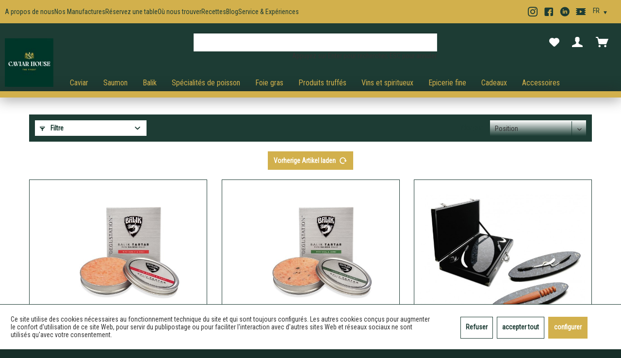

--- FILE ---
content_type: text/html; charset=UTF-8
request_url: https://www.caviarhouse-prunier.ch/boutique-en-ligne/?p=2
body_size: 19419
content:
<!DOCTYPE html> <html class="no-js" lang="fr-FR" itemscope="itemscope" itemtype="https://schema.org/WebPage"> <head> <script type="text/javascript" src="/custom/plugins/PixEnhancedEcommerce/Resources/views/frontend/_public/src/js/cookie_management.js"></script> <script type="text/javascript">
var all_declined = document.cookie.match('(^|;)\\s*' + "cookieDeclined" + '\\s*=\\s*([^;]+)');
var all_allowed = document.cookie.match('(^|;)\\s*' + "allowCookie" + '\\s*=\\s*([^;]+)');
var cookie_preferences = document.cookie.match('(^|;)\\s*' + "cookiePreferences" + '\\s*=\\s*([^;]+)');
var is_preference_set = false;
var use_cookie = 1;
use_cookie = 2;
if(cookie_preferences && JSON.stringify(cookie_preferences).indexOf("\\\"_ga\\\",\\\"active\\\":true") > 0) {
is_preference_set = true;
}
var _gat_cookie_name = "_gat_gtag_UA-144606282-2".replace(/-/g, "_");
if(!is_preference_set && (use_cookie === 1) && !all_allowed) {
deleteCookie(_gat_cookie_name);
deleteCookie("_ga");
deleteCookie("_gid");
}
</script> <script async src="https://www.googletagmanager.com/gtag/js?id=UA-144606282-2"></script> <script type="text/javascript">
function gtag() {
dataLayer.push(arguments);
}
window.dataLayer = window.dataLayer || [];
gtag('js', new Date());
var gtagConfig = { 'allow_display_features': true};
gtagConfig.anonymize_ip = true;
gtagConfig.custom_map = {"dimension1":"sub_shop","dimension2":"payment_method","dimension3":"shipping_method","dimension4":"customer_group","dimension5":"customer_country","dimension6":"customer_city","dimension7":"ecomm_prodid","dimension8":"ecomm_pagetype","dimension9":"ecomm_totalvalue","dimension10":"ecomm_category"};
if((!all_declined && is_preference_set) || all_allowed || (use_cookie === 2)) {
gtag('config', 'UA-144606282-2', gtagConfig);
gtag('config', 'AW-663289106');
}
</script> <meta charset="utf-8"><script>window.dataLayer = window.dataLayer || [];</script><script>window.dataLayer.push({"ecommerce":{"currency":"CHF","items":[{"item_name":"Balik Tartare \u00e0 l\u2019ail et au piment","item_id":"121160","price":"20","item_brand":"Balik","item_category":"BOUTIQUE EN LIGNE","position":"13"},{"item_name":"Balik Tartare au basilic","item_id":"121164","price":"20","item_brand":"Balik","item_category":"BOUTIQUE EN LIGNE","position":"14"},{"item_name":"Balik La Parure du Tsar","item_id":"999200","price":"2500","item_brand":"Balik","item_category":"BOUTIQUE EN LIGNE","position":"15"},{"item_name":"Caviar Prunier Paris - Bo\u00eete sous vide ","item_id":"118323","price":"147","item_brand":"Prunier","item_category":"BOUTIQUE EN LIGNE","position":"16"},{"item_name":"Caviar Prunier St. James - Bo\u00eete sous vide ","item_id":"118333","price":"124","item_brand":"Prunier","item_category":"BOUTIQUE EN LIGNE","position":"17"},{"item_name":"Finest Caviar Imperial - Boite sous vide","item_id":"119101","price":"243","item_brand":"Caviar House","item_category":"BOUTIQUE EN LIGNE","position":"18"},{"item_name":"Finest Caviar Beluga - Boite sous vide","item_id":"119201","price":"261","item_brand":"Caviar House","item_category":"BOUTIQUE EN LIGNE","position":"19"},{"item_name":"Finest Caviar Qiandao Premium - Boite sous vide","item_id":"119110","price":"90","item_brand":"Caviar House","item_category":"BOUTIQUE EN LIGNE","position":"20"},{"item_name":"Foie gras de canard entier, au torchon","item_id":"600319","price":"99","item_brand":"Edouard Artzner","item_category":"BOUTIQUE EN LIGNE","position":"21"},{"item_name":"Foie gras d\u2019oie entier, au torchon","item_id":"600318","price":"139","item_brand":"Edouard Artzner","item_category":"BOUTIQUE EN LIGNE","position":"22"},{"item_name":"Foie gras d\u2019oie entier &amp;quot;nature&amp;quot;","item_id":"600338","price":"62","item_brand":"Edouard Artzner","item_category":"BOUTIQUE EN LIGNE","position":"23"},{"item_name":"Foie gras d\u2019oie entier en gel\u00e9e au Champagne","item_id":"600333","price":"98","item_brand":"Edouard Artzner","item_category":"BOUTIQUE EN LIGNE","position":"24"}]},"google_tag_params":{"ecomm_pagetype":"category","ecomm_prodid":["121160","121164","999200","118323","118333","119101","119201","119110","600319","600318","600338","600333"],"ecomm_category":"BOUTIQUE EN LIGNE"},"event":"view_item_list"});</script> <script>
var googleTag = function(w,d,s,l,i){w[l]=w[l]||[];w[l].push({'gtm.start':new Date().getTime(),event:'gtm.js'});var f=d.getElementsByTagName(s)[0],j=d.createElement(s),dl=l!='dataLayer'?'&l='+l:'';j.async=true;j.src='https://www.googletagmanager.com/gtm.js?id='+i+dl+'';f.parentNode.insertBefore(j,f);};
</script> <meta name="author" content="" /> <meta name="robots" content="noindex,follow" /> <meta name="revisit-after" content="15 jours" /> <meta name="keywords" content="" /> <meta name="description" content="" /> <meta property="og:type" content="product.group" /> <meta property="og:site_name" content="Caviar House &amp; Prunier" /> <meta property="og:title" content="BOUTIQUE EN LIGNE" /> <meta property="og:description" content="" /> <meta name="twitter:card" content="product" /> <meta name="twitter:site" content="Caviar House &amp; Prunier" /> <meta name="twitter:title" content="BOUTIQUE EN LIGNE" /> <meta name="twitter:description" content="" /> <meta property="og:image" content="https://www.caviarhouse-prunier.ch/media/image/b7/c5/99/fete-des-meres_2023.png" /> <meta name="twitter:image" content="https://www.caviarhouse-prunier.ch/media/image/b7/c5/99/fete-des-meres_2023.png" /> <meta itemprop="copyrightHolder" content="Caviar House &amp; Prunier" /> <meta itemprop="copyrightYear" content="2020" /> <meta itemprop="isFamilyFriendly" content="True" /> <meta itemprop="image" content="https://www.caviarhouse-prunier.ch/media/image/84/e8/38/logo-cvh-the-finestmJnEccVVnda9i.jpg" /> <meta name="viewport" content="width=device-width, initial-scale=1.0"> <meta name="mobile-web-app-capable" content="yes"> <meta name="apple-mobile-web-app-title" content="Caviar House &amp; Prunier"> <meta name="apple-mobile-web-app-capable" content="yes"> <meta name="apple-mobile-web-app-status-bar-style" content="default"> <link rel="alternate" hreflang="de-DE" href="https://www.caviarhouse-prunier.ch/de/online-shop/?p=2" /> <link rel="alternate" hreflang="en-GB" href="https://www.caviarhouse-prunier.ch/en/online-shop/?p=2" /> <link rel="alternate" hreflang="fr-FR" href="https://www.caviarhouse-prunier.ch/boutique-en-ligne/?p=2" /> <link rel="apple-touch-icon-precomposed" href="https://www.caviarhouse-prunier.ch/media/image/f7/b7/81/logo-cvh-the-finestKJUqGFIuKZoTm.jpg"> <link rel="shortcut icon" href="https://www.caviarhouse-prunier.ch/media/image/53/b8/44/favicon-CVH.jpg"> <meta name="msapplication-navbutton-color" content="#d2b04c" /> <meta name="application-name" content="Caviar House &amp; Prunier" /> <meta name="msapplication-starturl" content="https://www.caviarhouse-prunier.ch/" /> <meta name="msapplication-window" content="width=1024;height=768" /> <meta name="msapplication-TileImage" content="https://www.caviarhouse-prunier.ch/media/image/f7/b7/81/logo-cvh-the-finestKJUqGFIuKZoTm.jpg"> <meta name="msapplication-TileColor" content="#d2b04c"> <meta name="theme-color" content="#d2b04c" /> <title itemprop="name">Caviar House &amp; Prunier</title> <link href="/web/cache/1759840934_ece94e9e5a308de2c9c03bfd9e18a330.css" media="all" rel="stylesheet" type="text/css" />  <script>(function(w,d,s,l,i){w[l]=w[l]||[];w[l].push({'gtm.start':
new Date().getTime(),event:'gtm.js'});var f=d.getElementsByTagName(s)[0],
j=d.createElement(s),dl=l!='dataLayer'?'&l='+l:'';j.async=true;j.src=
'https://www.googletagmanager.com/gtm.js?id='+i+dl;f.parentNode.insertBefore(j,f);
})(window,document,'script','dataLayer','GTM-TBQRLFS');</script>   <script async src="https://www.googletagmanager.com/gtag/js?id=AW-663289106"></script> <script async src="https://www.googletagmanager.com/gtag/js?id=G-NE7EMS3N4M"></script> <script>
window.dataLayer = window.dataLayer || [];
function gtag(){dataLayer.push(arguments);}
gtag('js', new Date());
gtag('config', 'AW-663289106');
gtag('config', 'G-NE7EMS3N4M', {'anonymize_ip': true});
</script>  <script>function loadScript(a){var b=document.getElementsByTagName("head")[0],c=document.createElement("script");c.type="text/javascript",c.src="https://tracker.metricool.com/resources/be.js",c.onreadystatechange=a,c.onload=a,b.appendChild(c)}loadScript(function(){beTracker.t({hash:"2aafbf69d242aac58f82131a7857321a"})});</script> <script type="text/javascript">
var bilobaFacebookPixelConfig = window.bilobaFacebookPixelConfig = {"currency":"CHF","enabled":true,"id":"271348764910929","noscript":true,"optout":true,"respect_dnt":true,"cookie_note_mode":1,"show_cookie_note":true};
</script> <script type="text/javascript">
var fbpDisableStr = 'fbp-disable-271348764910929';
if (document.cookie.indexOf(fbpDisableStr + '=true') > -1) {
window[fbpDisableStr] = true;
loadFacebookPixel = false;
}
// Opt-out function
function fbpOptout() {
document.cookie = fbpDisableStr + '=true; expires=Thu, 31 Dec 2199 23:59:59 UTC; path=/';
window[fbpDisableStr] = true;
loadFacebookPixel = false;
}
var bilobaFacebookPixel = {
isCookieAllowed: function() {
if(document.cookie.indexOf('cookieDeclined=1') !== -1) {
return false;
}
if(document.cookie.indexOf('allowCookie=1') !== -1) {
return true;
}
return document.cookie.indexOf('"name":"biloba_facebook_pixel","active":true') !== -1;
},
isDntValid: function() {
if(bilobaFacebookPixelConfig.respect_dnt == false) {
return true;
}
// check if dnt is available
if (window.doNotTrack || navigator.doNotTrack || navigator.msDoNotTrack) {
// check if dnt is active
if (window.doNotTrack == "1" || navigator.doNotTrack == "yes" || navigator.doNotTrack == "1" || navigator.msDoNotTrack == "1") {
return false;
}
}
return true;
},
isOptout: function() {
var fbpDisableStr = 'fbp-disable-' + bilobaFacebookPixelConfig.id;
if (document.cookie.indexOf(fbpDisableStr + '=true') > -1) {
return true;
}
return false;
},
shouldLoad: function() {
return this.isCookieAllowed() && this.isDntValid() && !this.isOptout();
}
};
if(bilobaFacebookPixel.shouldLoad()) {
!function(f,b,e,v,n,t,s){if(f.fbq)return;n=f.fbq=function(){n.callMethod?
n.callMethod.apply(n,arguments):n.queue.push(arguments)};if(!f._fbq)f._fbq=n;
n.push=n;n.loaded=!0;n.version='2.0';n.queue=[];t=b.createElement(e);t.async=!0;
t.src=v;s=b.getElementsByTagName(e)[0];s.parentNode.insertBefore(t,s)}(window,
document,'script','https://connect.facebook.net/en_US/fbevents.js');
} else {
bilobaFacebookPixelConfig.enabled = false;
var fbq = window.fbq = function(){};
}
fbq('init', '271348764910929');
fbq('track', "PageView");
</script> </head> <body class=" is--ctl-listing is--act-index no--sidebar cvh-swiss " ><!-- WbmTagManager (noscript) -->
<noscript><iframe src="https://www.googletagmanager.com/ns.html?id=GTM-TBQRLFS"
            height="0" width="0" style="display:none;visibility:hidden"></iframe></noscript>
<!-- End WbmTagManager (noscript) --> <div data-paypalUnifiedMetaDataContainer="true" data-paypalUnifiedRestoreOrderNumberUrl="https://www.caviarhouse-prunier.ch/widgets/PaypalUnifiedOrderNumber/restoreOrderNumber" class="is--hidden"> </div> <span class="pix-google-tag-id is--hidden" data-pix-google-tag-id="UA-144606282-2"></span> <span class="pix-google-conversion-id is--hidden" data-pix-google-conversion-id="AW-663289106"></span> <noscript><img height="1" width="1" style="display:none" src="https://www.facebook.com/tr?id=271348764910929&ev=PageView&noscript=1"/></noscript> <div class="page-wrap"> <noscript class="noscript-main"> <div class="alert is--warning"> <div class="alert--icon"> <i class="icon--element icon--warning"></i> </div> <div class="alert--content"> Um Caviar&#x20;House&#x20;&amp;&#x20;Prunier in vollem Umfang nutzen zu k&ouml;nnen, empfehlen wir Ihnen Javascript in Ihrem Browser zu aktiveren. </div> </div> </noscript> <header class="header-main inline "> <div class="top-bar"> <div class="cav-wrapper"> <div class="container block-group"> <div class="header-nav"> <a class="navigation--link" href="https://www.caviarhouse-prunier.ch/a-propos-de-nous/" title="A propos de nous"> A propos de nous </a> <a class="navigation--link" href="https://www.caviarhouse-prunier.ch/manufactures/" title="Nos Manufactures" target="_parent"> Nos Manufactures </a> <a class="navigation--link" href="https://www.caviarhouse-prunier.ch/reserver-une-table/" title="Réservez une table" target="_parent"> Réservez une table </a> <a class="navigation--link" href="https://www.caviarhouse-prunier.ch/ou-nous-trouver/" title="Où nous trouver" target="_parent"> Où nous trouver </a> <a class="navigation--link" href="https://www.caviarhouse-prunier.ch/recettes/" title="Recettes" target="_parent"> Recettes </a> <a class="navigation--link" href="/blog/" title="Blog"> Blog </a> <a class="navigation--link" href="https://www.caviarhouse-prunier.ch/espace-entreprises" title="Service &amp; Expériences"> Service & Expériences </a> </div> <nav class="top-bar--navigation block" role="menubar"> <a class="alpha_social" href="https://www.instagram.com/caviarhouseprunier.ch" target="_blank" rel="nofollow noopener"><i class="icon--instagram"></i></a> <a class="alpha_social" href="https://www.facebook.com/CaviarHouseandPrunierCH" target="_blank" rel="nofollow noopener"><i class="icon--facebook3"></i></a> <a class="alpha_social" href="https://www.linkedin.com/company/caviar-house-&-prunier" target="_blank" rel="nofollow noopener"><i class="icon--linkedin2"></i></a> <a class="alpha_social" href="https://www.youtube.com/@caviarhouseprunier" target="_blank" rel="nofollow noopener"><i class="icon--video"></i></a>  <div class="top-bar--language navigation--entry"> <form method="post" class="language--form"> <div class="field--select"> <div class="select-field country-text"> <select name="__shop" class="language--select" data-auto-submit="true" data-placeholder="FR"> <option value="13" selected="selected"> FR </option> <option value="6" > DE </option> <option value="12" > EN </option> </select> </div> <input type="hidden" name="__redirect" value="1"> </div> </form> </div> <div class="social-media"> <a class="alpha_social" href="https://www.instagram.com/caviarhouseprunier.ch" target="_blank" rel="nofollow noopener"><i class="icon--instagram"></i></a> <a class="alpha_social" href="https://www.facebook.com/CaviarHouseandPrunierCH" target="_blank" rel="nofollow noopener"><i class="icon--facebook3"></i></a> <a class="alpha_social" href="https://www.linkedin.com/company/caviar-house-&-prunier" target="_blank" rel="nofollow noopener"><i class="icon--linkedin2"></i></a> <a class="alpha_social" href="https://www.youtube.com/@caviarhouseprunier" target="_blank" rel="nofollow noopener"><i class="icon--video"></i></a> </div>  </nav> </div> </div> </div> <div class="container"> <div class="container header--navigation"> <nav class="shop--navigation block-group"> <ul class="navigation--list block-group" role="menubar"> <li class="navigation--entry entry--menu-left" role="menuitem"> <a class="entry--link entry--trigger btn is--icon-left" href="#offcanvas--left" data-offcanvas="true" data-offCanvasSelector=".sidebar-main"> <i class="icon--menu"></i> </a> </li> <li class="navigation--entry entry--search minimal" role="menuitem" data-search="true" aria-haspopup="true"> <a class="btn entry--link entry--trigger" href="#show-hide--search" > <i class="icon--search"></i> </a> <form action="/search" method="get" class="main-search--form"> <input type="search" name="sSearch" class="main-search--field" autocomplete="off" autocapitalize="off" placeholder="Recherche..." maxlength="30" /> <button type="submit" class="main-search--button"> <i class="far fa-search"></i> <span class="main-search--text">Suchen</span> </button> <span class="main-search--close"> <i class="fal fa-times"></i> </span> <span class="main-search--hint">Appuyez sur Enter pour rechercher, ESC pour annuler.</span> <div class="form--ajax-loader">&nbsp;</div> </form> <div class="main-search--results"></div> </li>  <li class="navigation--entry entry--notepad" role="menuitem"> <a href="https://www.caviarhouse-prunier.ch/note" title="Mes favoris" aria-label="Mes favoris" class="btn"> <i class="icon--heart"></i> </a> </li> <li class="navigation--entry entry--account with-slt" role="menuitem" data-offcanvas="true" data-offCanvasSelector=".account--dropdown-navigation"> <a href="https://www.caviarhouse-prunier.ch/account" title="Mon compte" class="btn is--icon-left entry--link account--link"> <i class="icon--account"></i> </a> <div class="account--dropdown-navigation"> <div class="navigation--smartphone"> <div class="entry--close-off-canvas"> <a href="#close-account-menu" class="account--close-off-canvas" title="Fermer le menu" aria-label="Fermer le menu"> Fermer le menu <i class="icon--arrow-right"></i> </a> </div> </div> <div class="account--menu is--rounded is--personalized"> <span class="navigation--headline"> Mon compte </span> <div class="account--menu-container"> <ul class="sidebar--navigation navigation--list is--level0 show--active-items"> <li class="navigation--entry"> <span class="navigation--signin"> <a href="https://www.caviarhouse-prunier.ch/account#hide-registration" class="blocked--link btn is--primary navigation--signin-btn" data-collapseTarget="#registration" data-action="close"> Connectez-vous </a> <span class="navigation--register"> ou <a href="https://www.caviarhouse-prunier.ch/account#show-registration" class="blocked--link" data-collapseTarget="#registration" data-action="open"> s'inscrire </a> </span> </span> </li> <li class="navigation--entry"> <a href="https://www.caviarhouse-prunier.ch/account" title="Vue d'ensemble" class="navigation--link"> Vue d'ensemble </a> </li> <li class="navigation--entry"> <a href="https://www.caviarhouse-prunier.ch/account/profile" title="Données personnelles" class="navigation--link" rel="nofollow"> Données personnelles </a> </li> <li class="navigation--entry"> <a href="https://www.caviarhouse-prunier.ch/address/index/sidebar/" title="Adresses" class="navigation--link" rel="nofollow"> Adresses </a> </li> <li class="navigation--entry"> <a href="https://www.caviarhouse-prunier.ch/account/payment" title="Paiement" class="navigation--link" rel="nofollow"> Paiement </a> </li> <li class="navigation--entry"> <a href="https://www.caviarhouse-prunier.ch/account/orders" title="Commandes" class="navigation--link" rel="nofollow"> Commandes </a> </li> <li class="navigation--entry"> <a href="https://www.caviarhouse-prunier.ch/note" title="Mes favoris" class="navigation--link" rel="nofollow"> Mes favoris </a> </li> </ul> </div> </div> </div> </li> <li class="navigation--entry entry--cart" role="menuitem"> <a class="btn is--icon-left cart--link" href="https://www.caviarhouse-prunier.ch/checkout/cart" title="Warenkorb"> <span class="cart--display"> Warenkorb </span> <span class="badge is--primary is--minimal cart--quantity is--hidden">0</span> <i class="icon--basket"></i> </a> <div class="ajax-loader">&nbsp;</div> </li> <script type="text/javascript">
window.facebookPixelCartInfo = {
	value: 0,
	currency: bilobaFacebookPixelConfig.currency
};

</script>  </ul> </nav> <div class="container--ajax-cart" data-collapse-cart="true" data-displayMode="offcanvas"></div> </div> </div> <div class="container"> <div class="logo-main block-group" role="banner"> <div class="logo--shop block"> <a class="logo--link" href="https://www.caviarhouse-prunier.ch/" title="Caviar House &amp; Prunier"> <picture> <source srcset="https://www.caviarhouse-prunier.ch/media/image/84/e8/38/logo-cvh-the-finestmJnEccVVnda9i.jpg" media="(min-width: 78.75em)"> <source srcset="https://www.caviarhouse-prunier.ch/media/image/53/0c/a5/logo-cvh-the-finest.jpg" media="(min-width: 64em)"> <source srcset="https://www.caviarhouse-prunier.ch/media/image/53/0c/a5/logo-cvh-the-finest.jpg" media="(min-width: 48em)"> <img srcset="https://www.caviarhouse-prunier.ch/media/image/53/0c/a5/logo-cvh-the-finest.jpg" alt="Caviar House &amp; Prunier - zur Startseite wechseln"/> </picture> </a> </div> </div> <nav class="navigation-main"> <div class="container" data-menu-scroller="false" data-listSelector=".navigation--list.container" data-viewPortSelector=".navigation--list-wrapper"> <div class="navigation--list-wrapper"> <ul class="navigation--list container" role="menubar" itemscope="itemscope" itemtype="https://schema.org/SiteNavigationElement"> <li class="navigation--entry " role="menuitem"> <a class="navigation--link" href="https://www.caviarhouse-prunier.ch/caviar/" title="Caviar" itemprop="url"> <span itemprop="name">Caviar</span> </a> <ul class="submenu"> <li> <a class="navigation--link" href="https://www.caviarhouse-prunier.ch/caviar/caviar-prunier/" title="Prunier Caviar" itemprop="url"> <span itemprop="name">Caviar Prunier</span> </a> </li> <li> <a class="navigation--link" href="https://www.caviarhouse-prunier.ch/caviar/selection-caviar-house/" title="Finest Caviar Selection" itemprop="url"> <span itemprop="name">Sélection Caviar House</span> </a> </li> </ul> </li> <li class="navigation--entry " role="menuitem"> <a class="navigation--link" href="https://www.caviarhouse-prunier.ch/saumon/" title="Saumon" itemprop="url"> <span itemprop="name">Saumon</span> </a> <ul class="submenu"> </ul> </li> <li class="navigation--entry " role="menuitem"> <a class="navigation--link" href="https://www.caviarhouse-prunier.ch/balik/" title="Balik" itemprop="url"> <span itemprop="name">Balik</span> </a> <ul class="submenu"> <li> <a class="navigation--link" href="https://www.caviarhouse-prunier.ch/balik/balik-fillets/" title="BALIK Fillets" itemprop="url"> <span itemprop="name">BALIK Fillets</span> </a> </li> <li> <a class="navigation--link" href="https://www.caviarhouse-prunier.ch/balik/balik-side/" title="BALIK Seite" itemprop="url"> <span itemprop="name">Balik Side</span> </a> </li> <li> <a class="navigation--link" href="https://www.caviarhouse-prunier.ch/balik/balik-sjomga/" title="BALIK Sjomga" itemprop="url"> <span itemprop="name">BALIK Sjomga</span> </a> </li> <li> <a class="navigation--link" href="https://www.caviarhouse-prunier.ch/balik/balik-tartare/" title="BALIK Tartar" itemprop="url"> <span itemprop="name">Balik Tartare</span> </a> </li> <li> <a class="navigation--link" href="https://www.caviarhouse-prunier.ch/balik/balik-et-encore/" title="BALIK & More" itemprop="url"> <span itemprop="name">Balik et Encore</span> </a> </li> </ul> </li> <li class="navigation--entry " role="menuitem"> <a class="navigation--link" href="https://www.caviarhouse-prunier.ch/specialites-de-poisson/" title="Spécialités de poisson" itemprop="url"> <span itemprop="name">Spécialités de poisson</span> </a> <ul class="submenu"> </ul> </li> <li class="navigation--entry " role="menuitem"> <a class="navigation--link" href="https://www.caviarhouse-prunier.ch/foie-gras/" title="Foie gras" itemprop="url"> <span itemprop="name">Foie gras</span> </a> <ul class="submenu"> </ul> </li> <li class="navigation--entry " role="menuitem"> <a class="navigation--link" href="https://www.caviarhouse-prunier.ch/produits-truffes/" title="Produits truffés" itemprop="url"> <span itemprop="name">Produits truffés</span> </a> <ul class="submenu"> </ul> </li> <li class="navigation--entry " role="menuitem"> <a class="navigation--link" href="https://www.caviarhouse-prunier.ch/vins-et-spiritueux/" title="Vins et spiritueux" itemprop="url"> <span itemprop="name">Vins et spiritueux</span> </a> <ul class="submenu"> <li> <a class="navigation--link" href="https://www.caviarhouse-prunier.ch/vins-et-spiritueux/spiritueux/" title="Spirituosen" itemprop="url"> <span itemprop="name">Spiritueux</span> </a> </li> <li> <a class="navigation--link" href="https://www.caviarhouse-prunier.ch/vins-et-spiritueux/champagnes/" title="Champagner" itemprop="url"> <span itemprop="name">Champagnes</span> </a> </li> <li> <a class="navigation--link" href="https://www.caviarhouse-prunier.ch/vins-et-spiritueux/vins/" title="Wein" itemprop="url"> <span itemprop="name">Vins</span> </a> </li> <li> <a class="navigation--link" href="https://www.caviarhouse-prunier.ch/vins-et-spiritueux/vodkas/" title="Wodka" itemprop="url"> <span itemprop="name">Vodkas</span> </a> </li> </ul> </li> <li class="navigation--entry " role="menuitem"> <a class="navigation--link" href="https://www.caviarhouse-prunier.ch/epicerie-fine/" title="Epicerie fine" itemprop="url"> <span itemprop="name">Epicerie fine</span> </a> <ul class="submenu"> <li> <a class="navigation--link" href="https://www.caviarhouse-prunier.ch/epicerie-fine/huiles-et-vinaigres/" title="Huiles et vinaigres" itemprop="url"> <span itemprop="name">Huiles et vinaigres</span> </a> </li> <li> <a class="navigation--link" href="https://www.caviarhouse-prunier.ch/epicerie-fine/epicerie-salee/" title="Epicerie Salée" itemprop="url"> <span itemprop="name">Epicerie Salée</span> </a> </li> <li> <a class="navigation--link" href="https://www.caviarhouse-prunier.ch/epicerie-fine/epicerie-sucree/" title="Epicerie Sucrée" itemprop="url"> <span itemprop="name">Epicerie Sucrée</span> </a> </li> </ul> </li> <li class="navigation--entry " role="menuitem"> <a class="navigation--link" href="https://www.caviarhouse-prunier.ch/cadeaux/" title="Cadeaux" itemprop="url"> <span itemprop="name">Cadeaux</span> </a> <ul class="submenu"> <li> <a class="navigation--link" href="https://www.caviarhouse-prunier.ch/cadeaux/caviar/" title="Kaviar" itemprop="url"> <span itemprop="name">Caviar</span> </a> </li> <li> <a class="navigation--link" href="https://www.caviarhouse-prunier.ch/cadeaux/balik/" title="Balik" itemprop="url"> <span itemprop="name">Balik</span> </a> </li> <li> <a class="navigation--link" href="https://www.caviarhouse-prunier.ch/cadeaux/epicerie-fine/" title="Delicatessen" itemprop="url"> <span itemprop="name">Épicerie fine</span> </a> </li> <li> <a class="navigation--link" href="https://www.caviarhouse-prunier.ch/cadeaux/bons-cadeaux-experiences/" title="Bons cadeaux & Expériences" itemprop="url"> <span itemprop="name">Bons cadeaux & Expériences</span> </a> </li> </ul> </li> <li class="navigation--entry " role="menuitem"> <a class="navigation--link" href="https://www.caviarhouse-prunier.ch/accessoires/" title="Accessoires" itemprop="url"> <span itemprop="name">Accessoires</span> </a> <ul class="submenu"> </ul> </li> </ul> </div> </div> </nav> </div> </header> <section class=" content-main container block-group"> <div class="content-main--inner"> <div id='cookie-consent' class='off-canvas is--left block-transition' data-cookie-consent-manager='true'> <div class='cookie-consent--header cookie-consent--close'> Paramètres des cookies <i class="icon--arrow-right"></i> </div> <div class='cookie-consent--description'> Ce site web utilise des cookies qui sont nécessaires au fonctionnement technique du site web et qui sont toujours activés. D'autres cookies, qui augmentent le confort d'utilisation du site, sont utilisés pour la publicité directe ou pour faciliter l'interaction avec d'autres sites web et réseaux sociaux, ne sont installés qu'avec votre consentement. </div> <div class='cookie-consent--configuration'> <div class='cookie-consent--configuration-header'> <div class='cookie-consent--configuration-header-text'>Configuration</div> </div> <div class='cookie-consent--configuration-main'> <div class='cookie-consent--group'> <input type="hidden" class="cookie-consent--group-name" value="technical" /> <label class="cookie-consent--group-state cookie-consent--state-input cookie-consent--required"> <input type="checkbox" name="technical-state" class="cookie-consent--group-state-input" disabled="disabled" checked="checked"/> <span class="cookie-consent--state-input-element"></span> </label> <div class='cookie-consent--group-title' data-collapse-panel='true' data-contentSiblingSelector=".cookie-consent--group-container"> <div class="cookie-consent--group-title-label cookie-consent--state-label"> Techniquement nécessaires </div> <span class="cookie-consent--group-arrow is-icon--right"> <i class="icon--arrow-right"></i> </span> </div> <div class='cookie-consent--group-container'> <div class='cookie-consent--group-description'> Ces cookies sont nécessaires pour les fonctions de base de la boutique. </div> <div class='cookie-consent--cookies-container'> <div class='cookie-consent--cookie'> <input type="hidden" class="cookie-consent--cookie-name" value="shop" /> <label class="cookie-consent--cookie-state cookie-consent--state-input cookie-consent--required"> <input type="checkbox" name="shop-state" class="cookie-consent--cookie-state-input" disabled="disabled" checked="checked" /> <span class="cookie-consent--state-input-element"></span> </label> <div class='cookie--label cookie-consent--state-label'> Boutique sélectionnée </div> </div> <div class='cookie-consent--cookie'> <input type="hidden" class="cookie-consent--cookie-name" value="currency" /> <label class="cookie-consent--cookie-state cookie-consent--state-input cookie-consent--required"> <input type="checkbox" name="currency-state" class="cookie-consent--cookie-state-input" disabled="disabled" checked="checked" /> <span class="cookie-consent--state-input-element"></span> </label> <div class='cookie--label cookie-consent--state-label'> Changement de devise </div> </div> <div class='cookie-consent--cookie'> <input type="hidden" class="cookie-consent--cookie-name" value="allowCookie" /> <label class="cookie-consent--cookie-state cookie-consent--state-input cookie-consent--required"> <input type="checkbox" name="allowCookie-state" class="cookie-consent--cookie-state-input" disabled="disabled" checked="checked" /> <span class="cookie-consent--state-input-element"></span> </label> <div class='cookie--label cookie-consent--state-label'> Cookie "Accepter tous les cookies" </div> </div> <div class='cookie-consent--cookie'> <input type="hidden" class="cookie-consent--cookie-name" value="cookieDeclined" /> <label class="cookie-consent--cookie-state cookie-consent--state-input cookie-consent--required"> <input type="checkbox" name="cookieDeclined-state" class="cookie-consent--cookie-state-input" disabled="disabled" checked="checked" /> <span class="cookie-consent--state-input-element"></span> </label> <div class='cookie--label cookie-consent--state-label'> Cookie "Refuser tous les cookies" </div> </div> <div class='cookie-consent--cookie'> <input type="hidden" class="cookie-consent--cookie-name" value="_ga" /> <label class="cookie-consent--cookie-state cookie-consent--state-input cookie-consent--required"> <input type="checkbox" name="_ga-state" class="cookie-consent--cookie-state-input" disabled="disabled" checked="checked" /> <span class="cookie-consent--state-input-element"></span> </label> <div class='cookie--label cookie-consent--state-label'> Google Analytics </div> </div> <div class='cookie-consent--cookie'> <input type="hidden" class="cookie-consent--cookie-name" value="csrf_token" /> <label class="cookie-consent--cookie-state cookie-consent--state-input cookie-consent--required"> <input type="checkbox" name="csrf_token-state" class="cookie-consent--cookie-state-input" disabled="disabled" checked="checked" /> <span class="cookie-consent--state-input-element"></span> </label> <div class='cookie--label cookie-consent--state-label'> Jeton CSRF </div> </div> <div class='cookie-consent--cookie'> <input type="hidden" class="cookie-consent--cookie-name" value="nocache" /> <label class="cookie-consent--cookie-state cookie-consent--state-input cookie-consent--required"> <input type="checkbox" name="nocache-state" class="cookie-consent--cookie-state-input" disabled="disabled" checked="checked" /> <span class="cookie-consent--state-input-element"></span> </label> <div class='cookie--label cookie-consent--state-label'> Mise en cache spécifique au client </div> </div> <div class='cookie-consent--cookie'> <input type="hidden" class="cookie-consent--cookie-name" value="paypal-cookies" /> <label class="cookie-consent--cookie-state cookie-consent--state-input cookie-consent--required"> <input type="checkbox" name="paypal-cookies-state" class="cookie-consent--cookie-state-input" disabled="disabled" checked="checked" /> <span class="cookie-consent--state-input-element"></span> </label> <div class='cookie--label cookie-consent--state-label'> Paiements PayPal </div> </div> <div class='cookie-consent--cookie'> <input type="hidden" class="cookie-consent--cookie-name" value="cookiePreferences" /> <label class="cookie-consent--cookie-state cookie-consent--state-input cookie-consent--required"> <input type="checkbox" name="cookiePreferences-state" class="cookie-consent--cookie-state-input" disabled="disabled" checked="checked" /> <span class="cookie-consent--state-input-element"></span> </label> <div class='cookie--label cookie-consent--state-label'> Paramètres des cookies </div> </div> <div class='cookie-consent--cookie'> <input type="hidden" class="cookie-consent--cookie-name" value="x-cache-context-hash" /> <label class="cookie-consent--cookie-state cookie-consent--state-input cookie-consent--required"> <input type="checkbox" name="x-cache-context-hash-state" class="cookie-consent--cookie-state-input" disabled="disabled" checked="checked" /> <span class="cookie-consent--state-input-element"></span> </label> <div class='cookie--label cookie-consent--state-label'> Prix individuels </div> </div> <div class='cookie-consent--cookie'> <input type="hidden" class="cookie-consent--cookie-name" value="slt" /> <label class="cookie-consent--cookie-state cookie-consent--state-input cookie-consent--required"> <input type="checkbox" name="slt-state" class="cookie-consent--cookie-state-input" disabled="disabled" checked="checked" /> <span class="cookie-consent--state-input-element"></span> </label> <div class='cookie--label cookie-consent--state-label'> Reconnaissance du client </div> </div> <div class='cookie-consent--cookie'> <input type="hidden" class="cookie-consent--cookie-name" value="session" /> <label class="cookie-consent--cookie-state cookie-consent--state-input cookie-consent--required"> <input type="checkbox" name="session-state" class="cookie-consent--cookie-state-input" disabled="disabled" checked="checked" /> <span class="cookie-consent--state-input-element"></span> </label> <div class='cookie--label cookie-consent--state-label'> Session </div> </div> </div> </div> </div> <div class='cookie-consent--group'> <input type="hidden" class="cookie-consent--group-name" value="comfort" /> <label class="cookie-consent--group-state cookie-consent--state-input"> <input type="checkbox" name="comfort-state" class="cookie-consent--group-state-input"/> <span class="cookie-consent--state-input-element"></span> </label> <div class='cookie-consent--group-title' data-collapse-panel='true' data-contentSiblingSelector=".cookie-consent--group-container"> <div class="cookie-consent--group-title-label cookie-consent--state-label"> Préférences </div> <span class="cookie-consent--group-arrow is-icon--right"> <i class="icon--arrow-right"></i> </span> </div> <div class='cookie-consent--group-container'> <div class='cookie-consent--group-description'> Ces cookies sont utilisés pour rendre l'expérience d'achat encore plus attrayante, par exemple pour la reconnaissance du visiteur. </div> <div class='cookie-consent--cookies-container'> <div class='cookie-consent--cookie'> <input type="hidden" class="cookie-consent--cookie-name" value="sUniqueID" /> <label class="cookie-consent--cookie-state cookie-consent--state-input"> <input type="checkbox" name="sUniqueID-state" class="cookie-consent--cookie-state-input" /> <span class="cookie-consent--state-input-element"></span> </label> <div class='cookie--label cookie-consent--state-label'> Liste de souhaits </div> </div> <div class='cookie-consent--cookie'> <input type="hidden" class="cookie-consent--cookie-name" value="alpha-popup" /> <label class="cookie-consent--cookie-state cookie-consent--state-input"> <input type="checkbox" name="alpha-popup-state" class="cookie-consent--cookie-state-input" /> <span class="cookie-consent--state-input-element"></span> </label> <div class='cookie--label cookie-consent--state-label'> Popups ausblenden </div> </div> </div> </div> </div> <div class='cookie-consent--group'> <input type="hidden" class="cookie-consent--group-name" value="statistics" /> <label class="cookie-consent--group-state cookie-consent--state-input"> <input type="checkbox" name="statistics-state" class="cookie-consent--group-state-input"/> <span class="cookie-consent--state-input-element"></span> </label> <div class='cookie-consent--group-title' data-collapse-panel='true' data-contentSiblingSelector=".cookie-consent--group-container"> <div class="cookie-consent--group-title-label cookie-consent--state-label"> Statistiques & suivi </div> <span class="cookie-consent--group-arrow is-icon--right"> <i class="icon--arrow-right"></i> </span> </div> <div class='cookie-consent--group-container'> <div class='cookie-consent--cookies-container'> <div class='cookie-consent--cookie'> <input type="hidden" class="cookie-consent--cookie-name" value="biloba_facebook_pixel" /> <label class="cookie-consent--cookie-state cookie-consent--state-input"> <input type="checkbox" name="biloba_facebook_pixel-state" class="cookie-consent--cookie-state-input" /> <span class="cookie-consent--state-input-element"></span> </label> <div class='cookie--label cookie-consent--state-label'> Facebook Pixel </div> </div> <div class='cookie-consent--cookie'> <input type="hidden" class="cookie-consent--cookie-name" value="wbm_tag_manager" /> <label class="cookie-consent--cookie-state cookie-consent--state-input"> <input type="checkbox" name="wbm_tag_manager-state" class="cookie-consent--cookie-state-input" /> <span class="cookie-consent--state-input-element"></span> </label> <div class='cookie--label cookie-consent--state-label'> Google Tag Manager </div> </div> <div class='cookie-consent--cookie'> <input type="hidden" class="cookie-consent--cookie-name" value="wbm_tag_manager" /> <label class="cookie-consent--cookie-state cookie-consent--state-input"> <input type="checkbox" name="wbm_tag_manager-state" class="cookie-consent--cookie-state-input" /> <span class="cookie-consent--state-input-element"></span> </label> <div class='cookie--label cookie-consent--state-label'> Google Tag Manager </div> </div> <div class='cookie-consent--cookie'> <input type="hidden" class="cookie-consent--cookie-name" value="partner" /> <label class="cookie-consent--cookie-state cookie-consent--state-input"> <input type="checkbox" name="partner-state" class="cookie-consent--cookie-state-input" /> <span class="cookie-consent--state-input-element"></span> </label> <div class='cookie--label cookie-consent--state-label'> Programme d'affiliation </div> </div> <div class='cookie-consent--cookie'> <input type="hidden" class="cookie-consent--cookie-name" value="x-ua-device" /> <label class="cookie-consent--cookie-state cookie-consent--state-input"> <input type="checkbox" name="x-ua-device-state" class="cookie-consent--cookie-state-input" /> <span class="cookie-consent--state-input-element"></span> </label> <div class='cookie--label cookie-consent--state-label'> Reconnaissance de l'appareil utilisé </div> </div> </div> </div> </div> </div> </div> <div class="cookie-consent--save"> <input class="cookie-consent--save-button btn is--primary" type="button" value="Enregistrer les paramètres" /> </div> </div> <aside class="sidebar-main off-canvas"> <div class="navigation--smartphone"> <ul class="navigation--list "> <li class="navigation--entry entry--close-off-canvas"> <a href="#close-categories-menu" title="Fermer le menu" class="navigation--link"> Fermer le menu <i class="icon--arrow-right"></i> </a> </li> </ul> <div class="mobile--switches">  <div class="top-bar--language navigation--entry"> <form method="post" class="language--form"> <div class="field--select"> <div class="select-field country-text"> <select name="__shop" class="language--select" data-auto-submit="true" data-placeholder="FR"> <option value="13" selected="selected"> FR </option> <option value="6" > DE </option> <option value="12" > EN </option> </select> </div> <input type="hidden" name="__redirect" value="1"> </div> </form> </div> <div class="social-media"> <a class="alpha_social" href="https://www.instagram.com/caviarhouseprunier.ch" target="_blank" rel="nofollow noopener"><i class="icon--instagram"></i></a> <a class="alpha_social" href="https://www.facebook.com/CaviarHouseandPrunierCH" target="_blank" rel="nofollow noopener"><i class="icon--facebook3"></i></a> <a class="alpha_social" href="https://www.linkedin.com/company/caviar-house-&-prunier" target="_blank" rel="nofollow noopener"><i class="icon--linkedin2"></i></a> <a class="alpha_social" href="https://www.youtube.com/@caviarhouseprunier" target="_blank" rel="nofollow noopener"><i class="icon--video"></i></a> </div>  </div> </div> <div class="sidebar--categories-wrapper" data-subcategory-nav="true" data-mainCategoryId="147" data-categoryId="147" data-fetchUrl="/widgets/listing/getCategory/categoryId/147"> <div class="categories--headline navigation--headline"> Catégories </div> <div class="sidebar--categories-navigation"> <ul class="sidebar--navigation categories--navigation navigation--list is--drop-down is--level0 is--rounded" role="menu"> <li class="navigation--entry has--sub-children show-offcanvas-only" role="menuitem"> <a class="navigation--link link--go-forward" href="https://www.caviarhouse-prunier.ch/caviar/" data-categoryId="156" data-fetchUrl="/widgets/listing/getCategory/categoryId/156" title="Caviar" > Caviar <span class="is--icon-right"> <i class="icon--arrow-right"></i> </span> </a> </li> <li class="navigation--entry show-offcanvas-only" role="menuitem"> <a class="navigation--link" href="https://www.caviarhouse-prunier.ch/saumon/" data-categoryId="516" data-fetchUrl="/widgets/listing/getCategory/categoryId/516" title="Saumon" > Saumon </a> </li> <li class="navigation--entry has--sub-children show-offcanvas-only" role="menuitem"> <a class="navigation--link link--go-forward" href="https://www.caviarhouse-prunier.ch/balik/" data-categoryId="157" data-fetchUrl="/widgets/listing/getCategory/categoryId/157" title="Balik" > Balik <span class="is--icon-right"> <i class="icon--arrow-right"></i> </span> </a> </li> <li class="navigation--entry show-offcanvas-only" role="menuitem"> <a class="navigation--link" href="https://www.caviarhouse-prunier.ch/specialites-de-poisson/" data-categoryId="159" data-fetchUrl="/widgets/listing/getCategory/categoryId/159" title="Spécialités de poisson" > Spécialités de poisson </a> </li> <li class="navigation--entry show-offcanvas-only" role="menuitem"> <a class="navigation--link" href="https://www.caviarhouse-prunier.ch/foie-gras/" data-categoryId="160" data-fetchUrl="/widgets/listing/getCategory/categoryId/160" title="Foie gras" > Foie gras </a> </li> <li class="navigation--entry show-offcanvas-only" role="menuitem"> <a class="navigation--link" href="https://www.caviarhouse-prunier.ch/produits-truffes/" data-categoryId="161" data-fetchUrl="/widgets/listing/getCategory/categoryId/161" title="Produits truffés" > Produits truffés </a> </li> <li class="navigation--entry has--sub-children show-offcanvas-only" role="menuitem"> <a class="navigation--link link--go-forward" href="https://www.caviarhouse-prunier.ch/vins-et-spiritueux/" data-categoryId="163" data-fetchUrl="/widgets/listing/getCategory/categoryId/163" title="Vins et spiritueux" > Vins et spiritueux <span class="is--icon-right"> <i class="icon--arrow-right"></i> </span> </a> </li> <li class="navigation--entry has--sub-children show-offcanvas-only" role="menuitem"> <a class="navigation--link link--go-forward" href="https://www.caviarhouse-prunier.ch/epicerie-fine/" data-categoryId="429" data-fetchUrl="/widgets/listing/getCategory/categoryId/429" title="Epicerie fine" > Epicerie fine <span class="is--icon-right"> <i class="icon--arrow-right"></i> </span> </a> </li> <li class="navigation--entry has--sub-children show-offcanvas-only" role="menuitem"> <a class="navigation--link link--go-forward" href="https://www.caviarhouse-prunier.ch/cadeaux/" data-categoryId="165" data-fetchUrl="/widgets/listing/getCategory/categoryId/165" title="Cadeaux" > Cadeaux <span class="is--icon-right"> <i class="icon--arrow-right"></i> </span> </a> </li> <li class="navigation--entry show-offcanvas-only" role="menuitem"> <a class="navigation--link" href="https://www.caviarhouse-prunier.ch/accessoires/" data-categoryId="166" data-fetchUrl="/widgets/listing/getCategory/categoryId/166" title="Accessoires" > Accessoires </a> </li> </ul> </div> <div class="shop-sites--container is--rounded"> <div class="shop-sites--headline navigation--headline"> Information </div> <ul class="shop-sites--navigation sidebar--navigation navigation--list is--drop-down is--level0" role="menu"> <li class="navigation--entry" role="menuitem"> <a class="navigation--link" href="https://www.caviarhouse-prunier.ch/a-propos-de-nous/" title="A propos de nous" data-categoryId="77" data-fetchUrl="/widgets/listing/getCustomPage/pageId/77" > A propos de nous </a> </li> <li class="navigation--entry" role="menuitem"> <a class="navigation--link" href="https://www.caviarhouse-prunier.ch/manufactures/" title="Nos Manufactures" data-categoryId="75" data-fetchUrl="/widgets/listing/getCustomPage/pageId/75" target="_parent"> Nos Manufactures </a> </li> <li class="navigation--entry" role="menuitem"> <a class="navigation--link" href="https://www.caviarhouse-prunier.ch/reserver-une-table/" title="Réservez une table" data-categoryId="71" data-fetchUrl="/widgets/listing/getCustomPage/pageId/71" target="_parent"> Réservez une table </a> </li> <li class="navigation--entry" role="menuitem"> <a class="navigation--link" href="https://www.caviarhouse-prunier.ch/ou-nous-trouver/" title="Où nous trouver" data-categoryId="73" data-fetchUrl="/widgets/listing/getCustomPage/pageId/73" target="_parent"> Où nous trouver </a> </li> <li class="navigation--entry" role="menuitem"> <a class="navigation--link" href="https://www.caviarhouse-prunier.ch/recettes/" title="Recettes" data-categoryId="76" data-fetchUrl="/widgets/listing/getCustomPage/pageId/76" target="_parent"> Recettes </a> </li> <li class="navigation--entry" role="menuitem"> <a class="navigation--link" href="/blog/" title="Blog" data-categoryId="78" data-fetchUrl="/widgets/listing/getCustomPage/pageId/78" > Blog </a> </li> <li class="navigation--entry" role="menuitem"> <a class="navigation--link" href="https://www.caviarhouse-prunier.ch/espace-entreprises" title="Service &amp; Expériences" data-categoryId="79" data-fetchUrl="/widgets/listing/getCustomPage/pageId/79" > Service & Expériences </a> </li> </ul> </div> </div> </aside> <div class="content--wrapper"> <div class="content listing--content"> <div class="listing--wrapper"> <div data-listing-actions="true" data-bufferTime="0" class="listing--actions is--rounded without-pagination"> <div class="action--filter-btn"> <a href="#" class="filter--trigger btn is--small" data-filter-trigger="true" data-offcanvas="true" data-offCanvasSelector=".action--filter-options" data-closeButtonSelector=".filter--close-btn"> <i class="icon--filter"></i> Filtre <span class="action--collapse-icon"></span> </a> </div> <form class="action--sort action--content block" method="get" data-action-form="true"> <input type="hidden" name="p" value="1"> <label for="o" class="sort--label action--label">Trier par:</label> <div class="sort--select select-field"> <select id="o" name="o" class="sort--field action--field" data-auto-submit="true" data-loadingindicator="false"> <option value="8" selected="selected">Position</option> <option value="5">Nom (de A à Z)</option> <option value="3">Prix croissant</option> <option value="4">Prix décroissant</option> <option value="2">Popularité</option> </select> </div> </form> <div class="action--filter-options off-canvas is--ajax-reload"> <a href="#" class="filter--close-btn" data-show-products-text="Montrer %s produit(s)"> Fermer le filtre <i class="icon--arrow-right"></i> </a> <div class="filter--container"> <form id="filter" method="get" data-filter-form="true" data-is-in-sidebar="false" data-listing-url="https://www.caviarhouse-prunier.ch/widgets/listing/listingCount/sCategory/147" data-is-filtered="0" data-load-facets="false" data-instant-filter-result="true" class=" is--instant-filter"> <input type="hidden" name="p" value="1"/> <input type="hidden" name="o" value="8"/> <input type="hidden" name="n" value="12"/> <div class="filter--facet-container"> <div class="filter-panel filter--value facet--immediate_delivery" data-filter-type="value" data-facet-name="immediate_delivery" data-field-name="delivery"> <div class="filter-panel--flyout"> <label class="filter-panel--title" for="delivery" title="Disponible imm&eacute;diatement"> Disponible immédiatement </label> <span class="filter-panel--input filter-panel--checkbox"> <input type="checkbox" id="delivery" name="delivery" value="1" /> <span class="input--state checkbox--state">&nbsp;</span> </span> </div> </div> <div class="filter-panel filter--multi-selection filter-facet--value-list facet--manufacturer" data-filter-type="value-list" data-facet-name="manufacturer" data-field-name="s"> <div class="filter-panel--flyout"> <label class="filter-panel--title" for="s" title="Fabricant"> Fabricant </label> <span class="filter-panel--icon"></span> <div class="filter-panel--content input-type--checkbox"> <ul class="filter-panel--option-list"> <li class="filter-panel--option"> <div class="option--container"> <span class="filter-panel--input filter-panel--checkbox"> <input type="checkbox" id="__s__1" name="__s__1" value="1" /> <span class="input--state checkbox--state">&nbsp;</span> </span> <label class="filter-panel--label" for="__s__1"> Balik </label> </div> </li> <li class="filter-panel--option"> <div class="option--container"> <span class="filter-panel--input filter-panel--checkbox"> <input type="checkbox" id="__s__24" name="__s__24" value="24" /> <span class="input--state checkbox--state">&nbsp;</span> </span> <label class="filter-panel--label" for="__s__24"> Beluga </label> </div> </li> <li class="filter-panel--option"> <div class="option--container"> <span class="filter-panel--input filter-panel--checkbox"> <input type="checkbox" id="__s__155" name="__s__155" value="155" /> <span class="input--state checkbox--state">&nbsp;</span> </span> <label class="filter-panel--label" for="__s__155"> By OTT </label> </div> </li> <li class="filter-panel--option"> <div class="option--container"> <span class="filter-panel--input filter-panel--checkbox"> <input type="checkbox" id="__s__160" name="__s__160" value="160" /> <span class="input--state checkbox--state">&nbsp;</span> </span> <label class="filter-panel--label" for="__s__160"> Carloforte </label> </div> </li> <li class="filter-panel--option"> <div class="option--container"> <span class="filter-panel--input filter-panel--checkbox"> <input type="checkbox" id="__s__8" name="__s__8" value="8" /> <span class="input--state checkbox--state">&nbsp;</span> </span> <label class="filter-panel--label" for="__s__8"> Caviar House </label> </div> </li> <li class="filter-panel--option"> <div class="option--container"> <span class="filter-panel--input filter-panel--checkbox"> <input type="checkbox" id="__s__3" name="__s__3" value="3" /> <span class="input--state checkbox--state">&nbsp;</span> </span> <label class="filter-panel--label" for="__s__3"> Caviar House &amp; Prunier </label> </div> </li> <li class="filter-panel--option"> <div class="option--container"> <span class="filter-panel--input filter-panel--checkbox"> <input type="checkbox" id="__s__137" name="__s__137" value="137" /> <span class="input--state checkbox--state">&nbsp;</span> </span> <label class="filter-panel--label" for="__s__137"> Chanzy </label> </div> </li> <li class="filter-panel--option"> <div class="option--container"> <span class="filter-panel--input filter-panel--checkbox"> <input type="checkbox" id="__s__57" name="__s__57" value="57" /> <span class="input--state checkbox--state">&nbsp;</span> </span> <label class="filter-panel--label" for="__s__57"> Cinco Jotas </label> </div> </li> <li class="filter-panel--option"> <div class="option--container"> <span class="filter-panel--input filter-panel--checkbox"> <input type="checkbox" id="__s__14" name="__s__14" value="14" /> <span class="input--state checkbox--state">&nbsp;</span> </span> <label class="filter-panel--label" for="__s__14"> Crustine </label> </div> </li> <li class="filter-panel--option"> <div class="option--container"> <span class="filter-panel--input filter-panel--checkbox"> <input type="checkbox" id="__s__158" name="__s__158" value="158" /> <span class="input--state checkbox--state">&nbsp;</span> </span> <label class="filter-panel--label" for="__s__158"> Dom Perignon </label> </div> </li> <li class="filter-panel--option"> <div class="option--container"> <span class="filter-panel--input filter-panel--checkbox"> <input type="checkbox" id="__s__2" name="__s__2" value="2" /> <span class="input--state checkbox--state">&nbsp;</span> </span> <label class="filter-panel--label" for="__s__2"> Edouard Artzner </label> </div> </li> <li class="filter-panel--option"> <div class="option--container"> <span class="filter-panel--input filter-panel--checkbox"> <input type="checkbox" id="__s__150" name="__s__150" value="150" /> <span class="input--state checkbox--state">&nbsp;</span> </span> <label class="filter-panel--label" for="__s__150"> Gérard Bertrand </label> </div> </li> <li class="filter-panel--option"> <div class="option--container"> <span class="filter-panel--input filter-panel--checkbox"> <input type="checkbox" id="__s__144" name="__s__144" value="144" /> <span class="input--state checkbox--state">&nbsp;</span> </span> <label class="filter-panel--label" for="__s__144"> Henras </label> </div> </li> <li class="filter-panel--option"> <div class="option--container"> <span class="filter-panel--input filter-panel--checkbox"> <input type="checkbox" id="__s__21" name="__s__21" value="21" /> <span class="input--state checkbox--state">&nbsp;</span> </span> <label class="filter-panel--label" for="__s__21"> Pascal Bouchard </label> </div> </li> <li class="filter-panel--option"> <div class="option--container"> <span class="filter-panel--input filter-panel--checkbox"> <input type="checkbox" id="__s__4" name="__s__4" value="4" /> <span class="input--state checkbox--state">&nbsp;</span> </span> <label class="filter-panel--label" for="__s__4"> Prunier </label> </div> </li> <li class="filter-panel--option"> <div class="option--container"> <span class="filter-panel--input filter-panel--checkbox"> <input type="checkbox" id="__s__16" name="__s__16" value="16" /> <span class="input--state checkbox--state">&nbsp;</span> </span> <label class="filter-panel--label" for="__s__16"> Real Conservera </label> </div> </li> <li class="filter-panel--option"> <div class="option--container"> <span class="filter-panel--input filter-panel--checkbox"> <input type="checkbox" id="__s__157" name="__s__157" value="157" /> <span class="input--state checkbox--state">&nbsp;</span> </span> <label class="filter-panel--label" for="__s__157"> Ruinart </label> </div> </li> <li class="filter-panel--option"> <div class="option--container"> <span class="filter-panel--input filter-panel--checkbox"> <input type="checkbox" id="__s__81" name="__s__81" value="81" /> <span class="input--state checkbox--state">&nbsp;</span> </span> <label class="filter-panel--label" for="__s__81"> The Alpinist </label> </div> </li> <li class="filter-panel--option"> <div class="option--container"> <span class="filter-panel--input filter-panel--checkbox"> <input type="checkbox" id="__s__125" name="__s__125" value="125" /> <span class="input--state checkbox--state">&nbsp;</span> </span> <label class="filter-panel--label" for="__s__125"> Wider </label> </div> </li> </ul> </div> </div> </div> <div class="filter-panel filter--range facet--price" data-filter-type="range" data-facet-name="price" data-field-name="price"> <div class="filter-panel--flyout"> <label class="filter-panel--title" title="Prix"> Prix </label> <span class="filter-panel--icon"></span> <div class="filter-panel--content"> <div class="range-slider" data-range-slider="true" data-roundPretty="false" data-labelFormat="0,00&nbsp;CHF" data-suffix="" data-stepCount="100" data-stepCurve="linear" data-startMin="0" data-digits="2" data-startMax="8500" data-rangeMin="0" data-rangeMax="8500"> <input type="hidden" id="min" name="min" data-range-input="min" value="0" disabled="disabled" /> <input type="hidden" id="max" name="max" data-range-input="max" value="8500" disabled="disabled" /> <div class="filter-panel--range-info"> <span class="range-info--min"> de </span> <label class="range-info--label" for="min" data-range-label="min"> 0 </label> <span class="range-info--max"> à </span> <label class="range-info--label" for="max" data-range-label="max"> 8500 </label> </div> </div> </div> </div> </div> <div class="filter-panel filter--multi-selection filter-facet--value-list facet--property" data-filter-type="value-list" data-facet-name="property" data-field-name="f"> <div class="filter-panel--flyout"> <label class="filter-panel--title" for="f" title="Couleur"> Couleur </label> <span class="filter-panel--icon"></span> <div class="filter-panel--content input-type--checkbox"> <ul class="filter-panel--option-list"> <li class="filter-panel--option"> <div class="option--container"> <span class="filter-panel--input filter-panel--checkbox"> <input type="checkbox" id="__f__40" name="__f__40" value="40" /> <span class="input--state checkbox--state">&nbsp;</span> </span> <label class="filter-panel--label" for="__f__40"> Ambre </label> </div> </li> <li class="filter-panel--option"> <div class="option--container"> <span class="filter-panel--input filter-panel--checkbox"> <input type="checkbox" id="__f__19" name="__f__19" value="19" /> <span class="input--state checkbox--state">&nbsp;</span> </span> <label class="filter-panel--label" for="__f__19"> Brun-gris clair </label> </div> </li> <li class="filter-panel--option"> <div class="option--container"> <span class="filter-panel--input filter-panel--checkbox"> <input type="checkbox" id="__f__38" name="__f__38" value="38" /> <span class="input--state checkbox--state">&nbsp;</span> </span> <label class="filter-panel--label" for="__f__38"> Brun doré </label> </div> </li> <li class="filter-panel--option"> <div class="option--container"> <span class="filter-panel--input filter-panel--checkbox"> <input type="checkbox" id="__f__39" name="__f__39" value="39" /> <span class="input--state checkbox--state">&nbsp;</span> </span> <label class="filter-panel--label" for="__f__39"> Doré clair </label> </div> </li> <li class="filter-panel--option"> <div class="option--container"> <span class="filter-panel--input filter-panel--checkbox"> <input type="checkbox" id="__f__24" name="__f__24" value="24" /> <span class="input--state checkbox--state">&nbsp;</span> </span> <label class="filter-panel--label" for="__f__24"> Gris clair, presque perle </label> </div> </li> </ul> </div> </div> </div> <div class="filter-panel filter--rating facet--vote_average" data-filter-type="rating" data-facet-name="vote_average" data-field-name="rating"> <div class="filter-panel--flyout"> <label class="filter-panel--title" title="&Eacute;valuation"> Évaluation </label> <span class="filter-panel--icon"></span> <div class="filter-panel--content"> <div class="filter-panel--star-rating"> <label for="rating_4" class="rating-star--outer-container"> <input class="is--hidden" type="checkbox" name="rating" id="rating_4" value="4" /> <i class="icon--star"></i> <i class="icon--star"></i> <i class="icon--star"></i> <i class="icon--star"></i> <i class="icon--star-empty"></i> <span class="rating-star--suffix">et plus</span> </label> <label for="rating_3" class="rating-star--outer-container"> <input class="is--hidden" type="checkbox" name="rating" id="rating_3" value="3" /> <i class="icon--star"></i> <i class="icon--star"></i> <i class="icon--star"></i> <i class="icon--star-empty"></i> <i class="icon--star-empty"></i> <span class="rating-star--suffix">et plus</span> </label> <label for="rating_2" class="rating-star--outer-container"> <input class="is--hidden" type="checkbox" name="rating" id="rating_2" value="2" /> <i class="icon--star"></i> <i class="icon--star"></i> <i class="icon--star-empty"></i> <i class="icon--star-empty"></i> <i class="icon--star-empty"></i> <span class="rating-star--suffix">et plus</span> </label> <label for="rating_1" class="rating-star--outer-container"> <input class="is--hidden" type="checkbox" name="rating" id="rating_1" value="1" /> <i class="icon--star"></i> <i class="icon--star-empty"></i> <i class="icon--star-empty"></i> <i class="icon--star-empty"></i> <i class="icon--star-empty"></i> <span class="rating-star--suffix">et plus</span> </label> </div> </div> </div> </div> </div> <div class="filter--active-container" data-reset-label="Réinitialiser tous les filtres"> </div> </form> </div> </div> <div class="listing--paging panel--paging"> <a href="/boutique-en-ligne/?p=1" title="Erste Seite" aria-label="Erste Seite" class="paging--link paging--prev" data-action-link="true"> <i class="icon--arrow-left"></i> <i class="icon--arrow-left"></i> </a> <a href="/boutique-en-ligne/?p=1" title="Vorherige Seite" aria-label="Vorherige Seite" class="paging--link paging--prev" data-action-link="true"> <i class="icon--arrow-left"></i> </a> <a title="BOUTIQUE EN LIGNE" aria-label="BOUTIQUE EN LIGNE" class="paging--link is--active">2</a> <a href="/boutique-en-ligne/?p=3" title="Nächste Seite" aria-label="Nächste Seite" class="paging--link paging--next" data-action-link="true"> <i class="icon--arrow-right"></i> </a> <a href="/boutique-en-ligne/?p=10" title="Letzte Seite" aria-label="Letzte Seite" class="paging--link paging--next" data-action-link="true"> <i class="icon--arrow-right"></i> <i class="icon--arrow-right"></i> </a> <span class="paging--display"> de <strong>10</strong> </span> <form class="action--per-page action--content block" method="get" data-action-form="true"> <input type="hidden" name="p" value="1"> <label for="n" class="per-page--label action--label">Artikel pro Seite:</label> <div class="per-page--select select-field"> <select id="n" name="n" class="per-page--field action--field" data-auto-submit="true" data-loadingindicator="false"> <option value="12" selected="selected">12</option> <option value="24" >24</option> <option value="36" >36</option> <option value="48" >48</option> </select> </div> </form> </div> </div> <div class="listing--container"> <div class="listing-no-filter-result"> <div class="alert is--info is--rounded is--hidden"> <div class="alert--icon"> <i class="icon--element icon--info"></i> </div> <div class="alert--content"> Für die Filterung wurden keine Ergebnisse gefunden! </div> </div> </div> <div class="listing" data-ajax-wishlist="true" data-compare-ajax="true" data-infinite-scrolling="true" data-loadPreviousSnippet="Vorherige Artikel laden" data-loadMoreSnippet="Weitere Artikel laden" data-categoryId="147" data-pages="10" data-threshold="4" data-pageShortParameter="p" > <div class="product--box box--image" data-page-index="2" data-ordernumber="121160" data-category-id="147"> <div class="box--content is--rounded"> <div class="product--badges"> </div> <div class="product--info"> <a href="https://www.caviarhouse-prunier.ch/balik/balik-tartare/266/balik-tartare-a-l-ail-et-au-piment" title="Balik Tartare à l’ail et au piment" class="product--image"> <span class="image--element"> <span class="image--media"> <img srcset="https://www.caviarhouse-prunier.ch/media/image/4c/74/ab/BALIK-Tartar-with-Garlic-Chili_Packshot-web-21-on-white-with-shadowaWkmQzSe2Q51F_600x600.jpg, https://www.caviarhouse-prunier.ch/media/image/70/24/23/BALIK-Tartar-with-Garlic-Chili_Packshot-web-21-on-white-with-shadowaWkmQzSe2Q51F_600x600@2x.jpg 2x" alt="Balik Tartare à l’ail et au piment" title="Balik Tartare à l’ail et au piment" /> </span> </span> </a> <div class="product--rating-container"> </div> <a href="https://www.caviarhouse-prunier.ch/balik/balik-tartare/266/balik-tartare-a-l-ail-et-au-piment" class="product--title" title="Balik Tartare à l’ail et au piment"> Balik Tartare à l’ail et au piment </a> <div class="product--price-info"> <div class="price--unit" title="Conditionnement 100 gr"> <span class="price--label label--purchase-unit is--bold is--nowrap"> Conditionnement </span> <span class="is--nowrap"> 100 gr </span> </div> <div class="product--price"> <span class="facebookpixel-product-price" data-price="20.00"></span> <span class="price--default is--nowrap"> 20,00&nbsp;CHF <span class="smaller"> /100 gr </span> </span> </div> </div> <div class="product--btn-container"> <form name="sAddToBasket" method="post" action="https://www.caviarhouse-prunier.ch/checkout/addArticle" class="buybox--form" data-add-article="true" data-eventName="submit" data-showModal="false" data-addArticleUrl="https://www.caviarhouse-prunier.ch/checkout/ajaxAddArticleCart" > <input type="hidden" name="sAdd" value="121160"/> <input type="hidden" name="sPrice" value="20.00"/> <button class="buybox--button block btn is--primary is--icon-right is--center is--large" aria-label="In den Warenkorb"> <span class="buy-btn--cart-add">Dans le </span> <span class="buy-btn--cart-text">panier</span><i class="icon--basket"></i> <i class="icon--arrow-right"></i> </button> </form> </div> <div class="product--actions"> <form action="https://www.caviarhouse-prunier.ch/note/add/ordernumber/121160" method="post"> <button type="submit" title="Sur le liste de mes favoris" aria-label="Sur le liste de mes favoris" class="product--action action--note" data-ajaxUrl="https://www.caviarhouse-prunier.ch/note/ajaxAdd/ordernumber/121160" data-text="Enregisté"> <i class="icon--heart"></i> <span class="action--text">Ajouter aux favoris</span> </button> </form> </div> </div> </div> </div> <div class="product--box box--image" data-page-index="2" data-ordernumber="121164" data-category-id="147"> <div class="box--content is--rounded"> <div class="product--badges"> </div> <div class="product--info"> <a href="https://www.caviarhouse-prunier.ch/balik/balik-tartare/267/balik-tartare-au-basilic" title="Balik Tartare au basilic" class="product--image"> <span class="image--element"> <span class="image--media"> <img srcset="https://www.caviarhouse-prunier.ch/media/image/c2/df/9b/BALIK-Tartar-with-Basil-Herbs_Packshot-web-18-on-white-with-shadowic47P0aOvEpGE_600x600.jpg, https://www.caviarhouse-prunier.ch/media/image/1f/e5/e8/BALIK-Tartar-with-Basil-Herbs_Packshot-web-18-on-white-with-shadowic47P0aOvEpGE_600x600@2x.jpg 2x" alt="Balik Tartare au basilic" title="Balik Tartare au basilic" /> </span> </span> </a> <div class="product--rating-container"> </div> <a href="https://www.caviarhouse-prunier.ch/balik/balik-tartare/267/balik-tartare-au-basilic" class="product--title" title="Balik Tartare au basilic"> Balik Tartare au basilic </a> <div class="product--price-info"> <div class="price--unit" title="Conditionnement 100 gr"> <span class="price--label label--purchase-unit is--bold is--nowrap"> Conditionnement </span> <span class="is--nowrap"> 100 gr </span> </div> <div class="product--price"> <span class="facebookpixel-product-price" data-price="20.00"></span> <span class="price--default is--nowrap"> 20,00&nbsp;CHF <span class="smaller"> /100 gr </span> </span> </div> </div> <div class="product--btn-container"> <form name="sAddToBasket" method="post" action="https://www.caviarhouse-prunier.ch/checkout/addArticle" class="buybox--form" data-add-article="true" data-eventName="submit" data-showModal="false" data-addArticleUrl="https://www.caviarhouse-prunier.ch/checkout/ajaxAddArticleCart" > <input type="hidden" name="sAdd" value="121164"/> <input type="hidden" name="sPrice" value="20.00"/> <button class="buybox--button block btn is--primary is--icon-right is--center is--large" aria-label="In den Warenkorb"> <span class="buy-btn--cart-add">Dans le </span> <span class="buy-btn--cart-text">panier</span><i class="icon--basket"></i> <i class="icon--arrow-right"></i> </button> </form> </div> <div class="product--actions"> <form action="https://www.caviarhouse-prunier.ch/note/add/ordernumber/121164" method="post"> <button type="submit" title="Sur le liste de mes favoris" aria-label="Sur le liste de mes favoris" class="product--action action--note" data-ajaxUrl="https://www.caviarhouse-prunier.ch/note/ajaxAdd/ordernumber/121164" data-text="Enregisté"> <i class="icon--heart"></i> <span class="action--text">Ajouter aux favoris</span> </button> </form> </div> </div> </div> </div> <div class="product--box box--image" data-page-index="2" data-ordernumber="999200" data-category-id="147"> <div class="box--content is--rounded"> <div class="product--badges"> </div> <div class="product--info"> <a href="https://www.caviarhouse-prunier.ch/balik/balik-et-encore/279/balik-la-parure-du-tsar" title="Balik La Parure du Tsar" class="product--image"> <span class="image--element"> <span class="image--media"> <img srcset="https://www.caviarhouse-prunier.ch/media/image/9c/79/8d/parure_du_tsar_600x600.jpg, https://www.caviarhouse-prunier.ch/media/image/35/78/b1/parure_du_tsar_600x600@2x.jpg 2x" alt="Balik La Parure du Tsar" title="Balik La Parure du Tsar" /> </span> </span> </a> <div class="product--rating-container"> </div> <a href="https://www.caviarhouse-prunier.ch/balik/balik-et-encore/279/balik-la-parure-du-tsar" class="product--title" title="Balik La Parure du Tsar"> Balik La Parure du Tsar </a> <div class="product--price-info"> <div class="price--unit" title="Conditionnement"> </div> <div class="product--price"> <span class="facebookpixel-product-price" data-price="2500.00"></span> <span class="price--default is--nowrap"> 2&nbsp;500,00&nbsp;CHF <span class="smaller"> / pièce </span> </span> </div> </div> <div class="product--btn-container"> <form name="sAddToBasket" method="post" action="https://www.caviarhouse-prunier.ch/checkout/addArticle" class="buybox--form" data-add-article="true" data-eventName="submit" data-showModal="false" data-addArticleUrl="https://www.caviarhouse-prunier.ch/checkout/ajaxAddArticleCart" > <input type="hidden" name="sAdd" value="999200"/> <input type="hidden" name="sPrice" value="2500.00"/> <button class="buybox--button block btn is--primary is--icon-right is--center is--large" aria-label="In den Warenkorb"> <span class="buy-btn--cart-add">Dans le </span> <span class="buy-btn--cart-text">panier</span><i class="icon--basket"></i> <i class="icon--arrow-right"></i> </button> </form> </div> <div class="product--actions"> <form action="https://www.caviarhouse-prunier.ch/note/add/ordernumber/999200" method="post"> <button type="submit" title="Sur le liste de mes favoris" aria-label="Sur le liste de mes favoris" class="product--action action--note" data-ajaxUrl="https://www.caviarhouse-prunier.ch/note/ajaxAdd/ordernumber/999200" data-text="Enregisté"> <i class="icon--heart"></i> <span class="action--text">Ajouter aux favoris</span> </button> </form> </div> </div> </div> </div> <div class="product--box box--image" data-page-index="2" data-ordernumber="118323" data-category-id="147"> <div class="box--content is--rounded"> <div class="product--badges"> </div> <div class="product--info"> <a href="https://www.caviarhouse-prunier.ch/caviar/caviar-prunier/288/caviar-prunier-paris-boite-sous-vide" title="Caviar Prunier Paris - Boîte sous vide " class="product--image"> <span class="image--element"> <span class="image--media"> <img srcset="https://www.caviarhouse-prunier.ch/media/image/84/44/5d/caviarhouse-prunier-paris-vakuumdose_600x600.jpg, https://www.caviarhouse-prunier.ch/media/image/43/71/a9/caviarhouse-prunier-paris-vakuumdose_600x600@2x.jpg 2x" alt="Caviar Prunier Paris - Boîte sous vide " title="Caviar Prunier Paris - Boîte sous vide " /> </span> </span> </a> <div class="product--rating-container"> </div> <a href="https://www.caviarhouse-prunier.ch/caviar/caviar-prunier/288/caviar-prunier-paris-boite-sous-vide" class="product--title" title="Caviar Prunier Paris - Boîte sous vide "> Caviar Prunier Paris - Boîte sous vide </a> <div class="product--price-info"> <div class="price--unit" title="Conditionnement 30 gr (4&nbsp;900,00&nbsp;CHF / 1000 gr)"> <span class="price--label label--purchase-unit is--bold is--nowrap"> Conditionnement </span> <span class="is--nowrap"> 30 gr </span> <span class="is--nowrap"> (4&nbsp;900,00&nbsp;CHF / 1000 gr) </span> </div> <div class="product--price"> <span class="facebookpixel-product-price" data-price="147.00"></span> <span class="price--default is--nowrap"> à partir de 147,00&nbsp;CHF <span class="smaller"> /30 gr </span> </span> </div> </div> <div class="product--btn-container"> <div class="product--detail-btn"> <a href="https://www.caviarhouse-prunier.ch/caviar/caviar-prunier/288/caviar-prunier-paris-boite-sous-vide" class="buybox--button block btn is--icon-right is--center is--large" title="Détails - Caviar Prunier Paris - Boîte sous vide "> Détails <i class="icon--arrow-right"></i> </a> </div> </div> <div class="product--actions"> <form action="https://www.caviarhouse-prunier.ch/note/add/ordernumber/118323" method="post"> <button type="submit" title="Sur le liste de mes favoris" aria-label="Sur le liste de mes favoris" class="product--action action--note" data-ajaxUrl="https://www.caviarhouse-prunier.ch/note/ajaxAdd/ordernumber/118323" data-text="Enregisté"> <i class="icon--heart"></i> <span class="action--text">Ajouter aux favoris</span> </button> </form> </div> </div> </div> </div> <div class="product--box box--image" data-page-index="2" data-ordernumber="118333" data-category-id="147"> <div class="box--content is--rounded"> <div class="product--badges"> </div> <div class="product--info"> <a href="https://www.caviarhouse-prunier.ch/caviar/caviar-prunier/292/caviar-prunier-st.-james-boite-sous-vide" title="Caviar Prunier St. James - Boîte sous vide " class="product--image"> <span class="image--element"> <span class="image--media"> <img srcset="https://www.caviarhouse-prunier.ch/media/image/61/64/81/prunier-caviar-stjames-vakuumdose_600x600.jpg, https://www.caviarhouse-prunier.ch/media/image/b7/39/8f/prunier-caviar-stjames-vakuumdose_600x600@2x.jpg 2x" alt="Caviar Prunier St. James - Boîte sous vide " title="Caviar Prunier St. James - Boîte sous vide " /> </span> </span> </a> <div class="product--rating-container"> </div> <a href="https://www.caviarhouse-prunier.ch/caviar/caviar-prunier/292/caviar-prunier-st.-james-boite-sous-vide" class="product--title" title="Caviar Prunier St. James - Boîte sous vide "> Caviar Prunier St. James - Boîte sous vide </a> <div class="product--price-info"> <div class="price--unit" title="Conditionnement 30 gr (4&nbsp;133,33&nbsp;CHF / 1000 gr)"> <span class="price--label label--purchase-unit is--bold is--nowrap"> Conditionnement </span> <span class="is--nowrap"> 30 gr </span> <span class="is--nowrap"> (4&nbsp;133,33&nbsp;CHF / 1000 gr) </span> </div> <div class="product--price"> <span class="facebookpixel-product-price" data-price="124.00"></span> <span class="price--default is--nowrap"> à partir de 124,00&nbsp;CHF <span class="smaller"> /30 gr </span> </span> </div> </div> <div class="product--btn-container"> <div class="product--detail-btn"> <a href="https://www.caviarhouse-prunier.ch/caviar/caviar-prunier/292/caviar-prunier-st.-james-boite-sous-vide" class="buybox--button block btn is--icon-right is--center is--large" title="Détails - Caviar Prunier St. James - Boîte sous vide "> Détails <i class="icon--arrow-right"></i> </a> </div> </div> <div class="product--actions"> <form action="https://www.caviarhouse-prunier.ch/note/add/ordernumber/118333" method="post"> <button type="submit" title="Sur le liste de mes favoris" aria-label="Sur le liste de mes favoris" class="product--action action--note" data-ajaxUrl="https://www.caviarhouse-prunier.ch/note/ajaxAdd/ordernumber/118333" data-text="Enregisté"> <i class="icon--heart"></i> <span class="action--text">Ajouter aux favoris</span> </button> </form> </div> </div> </div> </div> <div class="product--box box--image" data-page-index="2" data-ordernumber="119101" data-category-id="147"> <div class="box--content is--rounded"> <div class="product--badges"> </div> <div class="product--info"> <a href="https://www.caviarhouse-prunier.ch/caviar/selection-caviar-house/326/finest-caviar-imperial-boite-sous-vide" title="Finest Caviar Imperial - Boite sous vide" class="product--image"> <span class="image--element"> <span class="image--media"> <img srcset="https://www.caviarhouse-prunier.ch/media/image/0f/5a/0e/imperial_600x600.jpg, https://www.caviarhouse-prunier.ch/media/image/9e/17/07/imperial_600x600@2x.jpg 2x" alt="Finest Caviar Imperial - Boite sous vide" title="Finest Caviar Imperial - Boite sous vide" /> </span> </span> </a> <div class="product--rating-container"> </div> <a href="https://www.caviarhouse-prunier.ch/caviar/selection-caviar-house/326/finest-caviar-imperial-boite-sous-vide" class="product--title" title="Finest Caviar Imperial - Boite sous vide"> Finest Caviar Imperial - Boite sous vide </a> <div class="product--price-info"> <div class="price--unit" title="Conditionnement 30 gr (8&nbsp;100,00&nbsp;CHF / 1000 gr)"> <span class="price--label label--purchase-unit is--bold is--nowrap"> Conditionnement </span> <span class="is--nowrap"> 30 gr </span> <span class="is--nowrap"> (8&nbsp;100,00&nbsp;CHF / 1000 gr) </span> </div> <div class="product--price"> <span class="facebookpixel-product-price" data-price="243.00"></span> <span class="price--default is--nowrap"> à partir de 243,00&nbsp;CHF <span class="smaller"> /30 gr </span> </span> </div> </div> <div class="product--btn-container"> <div class="product--detail-btn"> <a href="https://www.caviarhouse-prunier.ch/caviar/selection-caviar-house/326/finest-caviar-imperial-boite-sous-vide" class="buybox--button block btn is--icon-right is--center is--large" title="Détails - Finest Caviar Imperial - Boite sous vide"> Détails <i class="icon--arrow-right"></i> </a> </div> </div> <div class="product--actions"> <form action="https://www.caviarhouse-prunier.ch/note/add/ordernumber/119101" method="post"> <button type="submit" title="Sur le liste de mes favoris" aria-label="Sur le liste de mes favoris" class="product--action action--note" data-ajaxUrl="https://www.caviarhouse-prunier.ch/note/ajaxAdd/ordernumber/119101" data-text="Enregisté"> <i class="icon--heart"></i> <span class="action--text">Ajouter aux favoris</span> </button> </form> </div> </div> </div> </div> <div class="product--box box--image" data-page-index="2" data-ordernumber="119201" data-category-id="147"> <div class="box--content is--rounded"> <div class="product--badges"> </div> <div class="product--info"> <a href="https://www.caviarhouse-prunier.ch/caviar/selection-caviar-house/330/finest-caviar-beluga-boite-sous-vide" title="Finest Caviar Beluga - Boite sous vide" class="product--image"> <span class="image--element"> <span class="image--media"> <img srcset="https://www.caviarhouse-prunier.ch/media/image/58/21/68/beluga_600x600.jpg, https://www.caviarhouse-prunier.ch/media/image/2b/e9/02/beluga_600x600@2x.jpg 2x" alt="Finest Caviar Beluga - Boite sous vide" title="Finest Caviar Beluga - Boite sous vide" /> </span> </span> </a> <div class="product--rating-container"> </div> <a href="https://www.caviarhouse-prunier.ch/caviar/selection-caviar-house/330/finest-caviar-beluga-boite-sous-vide" class="product--title" title="Finest Caviar Beluga - Boite sous vide"> Finest Caviar Beluga - Boite sous vide </a> <div class="product--price-info"> <div class="price--unit" title="Conditionnement 30 gr (8&nbsp;700,00&nbsp;CHF / 1000 gr)"> <span class="price--label label--purchase-unit is--bold is--nowrap"> Conditionnement </span> <span class="is--nowrap"> 30 gr </span> <span class="is--nowrap"> (8&nbsp;700,00&nbsp;CHF / 1000 gr) </span> </div> <div class="product--price"> <span class="facebookpixel-product-price" data-price="261.00"></span> <span class="price--default is--nowrap"> à partir de 261,00&nbsp;CHF <span class="smaller"> /30 gr </span> </span> </div> </div> <div class="product--btn-container"> <div class="product--detail-btn"> <a href="https://www.caviarhouse-prunier.ch/caviar/selection-caviar-house/330/finest-caviar-beluga-boite-sous-vide" class="buybox--button block btn is--icon-right is--center is--large" title="Détails - Finest Caviar Beluga - Boite sous vide"> Détails <i class="icon--arrow-right"></i> </a> </div> </div> <div class="product--actions"> <form action="https://www.caviarhouse-prunier.ch/note/add/ordernumber/119201" method="post"> <button type="submit" title="Sur le liste de mes favoris" aria-label="Sur le liste de mes favoris" class="product--action action--note" data-ajaxUrl="https://www.caviarhouse-prunier.ch/note/ajaxAdd/ordernumber/119201" data-text="Enregisté"> <i class="icon--heart"></i> <span class="action--text">Ajouter aux favoris</span> </button> </form> </div> </div> </div> </div> <div class="product--box box--image" data-page-index="2" data-ordernumber="119110" data-category-id="147"> <div class="box--content is--rounded"> <div class="product--badges"> </div> <div class="product--info"> <a href="https://www.caviarhouse-prunier.ch/caviar/selection-caviar-house/334/finest-caviar-qiandao-premium-boite-sous-vide" title="Finest Caviar Qiandao Premium - Boite sous vide" class="product--image"> <span class="image--element"> <span class="image--media"> <img srcset="https://www.caviarhouse-prunier.ch/media/image/25/b3/99/qiandao_v2_600x600.jpg, https://www.caviarhouse-prunier.ch/media/image/1c/5c/08/qiandao_v2_600x600@2x.jpg 2x" alt="Finest Caviar Qiandao Premium - Boite sous vide" title="Finest Caviar Qiandao Premium - Boite sous vide" /> </span> </span> </a> <div class="product--rating-container"> </div> <a href="https://www.caviarhouse-prunier.ch/caviar/selection-caviar-house/334/finest-caviar-qiandao-premium-boite-sous-vide" class="product--title" title="Finest Caviar Qiandao Premium - Boite sous vide"> Finest Caviar Qiandao Premium - Boite sous vide </a> <div class="product--price-info"> <div class="price--unit" title="Conditionnement 30 gr (3&nbsp;000,00&nbsp;CHF / 1000 gr)"> <span class="price--label label--purchase-unit is--bold is--nowrap"> Conditionnement </span> <span class="is--nowrap"> 30 gr </span> <span class="is--nowrap"> (3&nbsp;000,00&nbsp;CHF / 1000 gr) </span> </div> <div class="product--price"> <span class="facebookpixel-product-price" data-price="90.00"></span> <span class="price--default is--nowrap"> à partir de 90,00&nbsp;CHF <span class="smaller"> /30 gr </span> </span> </div> </div> <div class="product--btn-container"> <div class="product--detail-btn"> <a href="https://www.caviarhouse-prunier.ch/caviar/selection-caviar-house/334/finest-caviar-qiandao-premium-boite-sous-vide" class="buybox--button block btn is--icon-right is--center is--large" title="Détails - Finest Caviar Qiandao Premium - Boite sous vide"> Détails <i class="icon--arrow-right"></i> </a> </div> </div> <div class="product--actions"> <form action="https://www.caviarhouse-prunier.ch/note/add/ordernumber/119110" method="post"> <button type="submit" title="Sur le liste de mes favoris" aria-label="Sur le liste de mes favoris" class="product--action action--note" data-ajaxUrl="https://www.caviarhouse-prunier.ch/note/ajaxAdd/ordernumber/119110" data-text="Enregisté"> <i class="icon--heart"></i> <span class="action--text">Ajouter aux favoris</span> </button> </form> </div> </div> </div> </div> <div class="product--box box--image" data-page-index="2" data-ordernumber="600319" data-category-id="147"> <div class="box--content is--rounded"> <div class="product--badges"> </div> <div class="product--info"> <a href="https://www.caviarhouse-prunier.ch/foie-gras/357/foie-gras-de-canard-entier-au-torchon" title="Foie gras de canard entier, au torchon" class="product--image"> <span class="image--element"> <span class="image--media"> <img srcset="https://www.caviarhouse-prunier.ch/media/image/85/1d/76/FG_frisch-canard_2012_600x600.jpg, https://www.caviarhouse-prunier.ch/media/image/dc/37/4b/FG_frisch-canard_2012_600x600@2x.jpg 2x" alt="Foie gras de canard entier, au torchon" title="Foie gras de canard entier, au torchon" /> </span> </span> </a> <div class="product--rating-container"> </div> <a href="https://www.caviarhouse-prunier.ch/foie-gras/357/foie-gras-de-canard-entier-au-torchon" class="product--title" title="Foie gras de canard entier, au torchon"> Foie gras de canard entier, au torchon </a> <div class="product--price-info"> <div class="price--unit" title="Conditionnement 280 gr (353,57&nbsp;CHF / 1000 gr)"> <span class="price--label label--purchase-unit is--bold is--nowrap"> Conditionnement </span> <span class="is--nowrap"> 280 gr </span> <span class="is--nowrap"> (353,57&nbsp;CHF / 1000 gr) </span> </div> <div class="product--price"> <span class="facebookpixel-product-price" data-price="99.00"></span> <span class="price--default is--nowrap"> 99,00&nbsp;CHF <span class="smaller"> /280 gr </span> </span> </div> </div> <div class="product--btn-container"> <form name="sAddToBasket" method="post" action="https://www.caviarhouse-prunier.ch/checkout/addArticle" class="buybox--form" data-add-article="true" data-eventName="submit" data-showModal="false" data-addArticleUrl="https://www.caviarhouse-prunier.ch/checkout/ajaxAddArticleCart" > <input type="hidden" name="sAdd" value="600319"/> <input type="hidden" name="sPrice" value="99.00"/> <button class="buybox--button block btn is--primary is--icon-right is--center is--large" aria-label="In den Warenkorb"> <span class="buy-btn--cart-add">Dans le </span> <span class="buy-btn--cart-text">panier</span><i class="icon--basket"></i> <i class="icon--arrow-right"></i> </button> </form> </div> <div class="product--actions"> <form action="https://www.caviarhouse-prunier.ch/note/add/ordernumber/600319" method="post"> <button type="submit" title="Sur le liste de mes favoris" aria-label="Sur le liste de mes favoris" class="product--action action--note" data-ajaxUrl="https://www.caviarhouse-prunier.ch/note/ajaxAdd/ordernumber/600319" data-text="Enregisté"> <i class="icon--heart"></i> <span class="action--text">Ajouter aux favoris</span> </button> </form> </div> </div> </div> </div> <div class="product--box box--image" data-page-index="2" data-ordernumber="600318" data-category-id="147"> <div class="box--content is--rounded"> <div class="product--badges"> </div> <div class="product--info"> <a href="https://www.caviarhouse-prunier.ch/foie-gras/358/foie-gras-d-oie-entier-au-torchon" title="Foie gras d’oie entier, au torchon" class="product--image"> <span class="image--element"> <span class="image--media"> <img srcset="https://www.caviarhouse-prunier.ch/media/image/52/78/a5/FG_frisch-doie_2012_600x600.jpg, https://www.caviarhouse-prunier.ch/media/image/1d/fd/25/FG_frisch-doie_2012_600x600@2x.jpg 2x" alt="Foie gras d’oie entier, au torchon" title="Foie gras d’oie entier, au torchon" /> </span> </span> </a> <div class="product--rating-container"> </div> <a href="https://www.caviarhouse-prunier.ch/foie-gras/358/foie-gras-d-oie-entier-au-torchon" class="product--title" title="Foie gras d’oie entier, au torchon"> Foie gras d’oie entier, au torchon </a> <div class="product--price-info"> <div class="price--unit" title="Conditionnement 280 gr (496,43&nbsp;CHF / 1000 gr)"> <span class="price--label label--purchase-unit is--bold is--nowrap"> Conditionnement </span> <span class="is--nowrap"> 280 gr </span> <span class="is--nowrap"> (496,43&nbsp;CHF / 1000 gr) </span> </div> <div class="product--price"> <span class="facebookpixel-product-price" data-price="139.00"></span> <span class="price--default is--nowrap"> 139,00&nbsp;CHF <span class="smaller"> /280 gr </span> </span> </div> </div> <div class="product--btn-container"> <form name="sAddToBasket" method="post" action="https://www.caviarhouse-prunier.ch/checkout/addArticle" class="buybox--form" data-add-article="true" data-eventName="submit" data-showModal="false" data-addArticleUrl="https://www.caviarhouse-prunier.ch/checkout/ajaxAddArticleCart" > <input type="hidden" name="sAdd" value="600318"/> <input type="hidden" name="sPrice" value="139.00"/> <button class="buybox--button block btn is--primary is--icon-right is--center is--large" aria-label="In den Warenkorb"> <span class="buy-btn--cart-add">Dans le </span> <span class="buy-btn--cart-text">panier</span><i class="icon--basket"></i> <i class="icon--arrow-right"></i> </button> </form> </div> <div class="product--actions"> <form action="https://www.caviarhouse-prunier.ch/note/add/ordernumber/600318" method="post"> <button type="submit" title="Sur le liste de mes favoris" aria-label="Sur le liste de mes favoris" class="product--action action--note" data-ajaxUrl="https://www.caviarhouse-prunier.ch/note/ajaxAdd/ordernumber/600318" data-text="Enregisté"> <i class="icon--heart"></i> <span class="action--text">Ajouter aux favoris</span> </button> </form> </div> </div> </div> </div> <div class="product--box box--image" data-page-index="2" data-ordernumber="600338" data-category-id="147"> <div class="box--content is--rounded"> <div class="product--badges"> </div> <div class="product--info"> <a href="https://www.caviarhouse-prunier.ch/foie-gras/359/foie-gras-d-oie-entier-nature" title="Foie gras d’oie entier &quot;nature&quot;" class="product--image"> <span class="image--element"> <span class="image--media"> <img srcset="https://www.caviarhouse-prunier.ch/media/image/b1/c9/9b/600338_600339_FG_gans_HK-2018_600x600.jpg, https://www.caviarhouse-prunier.ch/media/image/1e/d0/42/600338_600339_FG_gans_HK-2018_600x600@2x.jpg 2x" alt="Foie gras d’oie entier &quot;nature&quot;" title="Foie gras d’oie entier &quot;nature&quot;" /> </span> </span> </a> <div class="product--rating-container"> </div> <a href="https://www.caviarhouse-prunier.ch/foie-gras/359/foie-gras-d-oie-entier-nature" class="product--title" title="Foie gras d’oie entier &quot;nature&quot;"> Foie gras d’oie entier &quot;nature&quot; </a> <div class="product--price-info"> <div class="price--unit" title="Conditionnement 120 gr (516,67&nbsp;CHF / 1000 gr)"> <span class="price--label label--purchase-unit is--bold is--nowrap"> Conditionnement </span> <span class="is--nowrap"> 120 gr </span> <span class="is--nowrap"> (516,67&nbsp;CHF / 1000 gr) </span> </div> <div class="product--price"> <span class="facebookpixel-product-price" data-price="62.00"></span> <span class="price--default is--nowrap"> 62,00&nbsp;CHF <span class="smaller"> /120 gr </span> </span> </div> </div> <div class="product--btn-container"> <form name="sAddToBasket" method="post" action="https://www.caviarhouse-prunier.ch/checkout/addArticle" class="buybox--form" data-add-article="true" data-eventName="submit" data-showModal="false" data-addArticleUrl="https://www.caviarhouse-prunier.ch/checkout/ajaxAddArticleCart" > <input type="hidden" name="sAdd" value="600338"/> <input type="hidden" name="sPrice" value="62.00"/> <button class="buybox--button block btn is--primary is--icon-right is--center is--large" aria-label="In den Warenkorb"> <span class="buy-btn--cart-add">Dans le </span> <span class="buy-btn--cart-text">panier</span><i class="icon--basket"></i> <i class="icon--arrow-right"></i> </button> </form> </div> <div class="product--actions"> <form action="https://www.caviarhouse-prunier.ch/note/add/ordernumber/600338" method="post"> <button type="submit" title="Sur le liste de mes favoris" aria-label="Sur le liste de mes favoris" class="product--action action--note" data-ajaxUrl="https://www.caviarhouse-prunier.ch/note/ajaxAdd/ordernumber/600338" data-text="Enregisté"> <i class="icon--heart"></i> <span class="action--text">Ajouter aux favoris</span> </button> </form> </div> </div> </div> </div> <div class="product--box box--image" data-page-index="2" data-ordernumber="600333" data-category-id="147"> <div class="box--content is--rounded"> <div class="product--badges"> </div> <div class="product--info"> <a href="https://www.caviarhouse-prunier.ch/foie-gras/360/foie-gras-d-oie-entier-en-gelee-au-champagne" title="Foie gras d’oie entier en gelée au Champagne" class="product--image"> <span class="image--element"> <span class="image--media"> <img srcset="https://www.caviarhouse-prunier.ch/media/image/61/1e/e9/600333_600334_FG_gans_champ_HK-2018_600x600.jpg, https://www.caviarhouse-prunier.ch/media/image/70/42/df/600333_600334_FG_gans_champ_HK-2018_600x600@2x.jpg 2x" alt="Foie gras d’oie entier en gelée au Champagne" title="Foie gras d’oie entier en gelée au Champagne" /> </span> </span> </a> <div class="product--rating-container"> </div> <a href="https://www.caviarhouse-prunier.ch/foie-gras/360/foie-gras-d-oie-entier-en-gelee-au-champagne" class="product--title" title="Foie gras d’oie entier en gelée au Champagne"> Foie gras d’oie entier en gelée au Champagne </a> <div class="product--price-info"> <div class="price--unit" title="Conditionnement 180 gr (544,44&nbsp;CHF / 1000 gr)"> <span class="price--label label--purchase-unit is--bold is--nowrap"> Conditionnement </span> <span class="is--nowrap"> 180 gr </span> <span class="is--nowrap"> (544,44&nbsp;CHF / 1000 gr) </span> </div> <div class="product--price"> <span class="facebookpixel-product-price" data-price="98.00"></span> <span class="price--default is--nowrap"> à partir de 98,00&nbsp;CHF <span class="smaller"> /180 gr </span> </span> </div> </div> <div class="product--btn-container"> <div class="product--detail-btn"> <a href="https://www.caviarhouse-prunier.ch/foie-gras/360/foie-gras-d-oie-entier-en-gelee-au-champagne" class="buybox--button block btn is--icon-right is--center is--large" title="Détails - Foie gras d’oie entier en gelée au Champagne"> Détails <i class="icon--arrow-right"></i> </a> </div> </div> <div class="product--actions"> <form action="https://www.caviarhouse-prunier.ch/note/add/ordernumber/600333" method="post"> <button type="submit" title="Sur le liste de mes favoris" aria-label="Sur le liste de mes favoris" class="product--action action--note" data-ajaxUrl="https://www.caviarhouse-prunier.ch/note/ajaxAdd/ordernumber/600333" data-text="Enregisté"> <i class="icon--heart"></i> <span class="action--text">Ajouter aux favoris</span> </button> </form> </div> </div> </div> </div> </div> </div> <div class="listing--bottom-paging"> <div class="listing--paging panel--paging"> <a href="/boutique-en-ligne/?p=1" title="Erste Seite" aria-label="Erste Seite" class="paging--link paging--prev" data-action-link="true"> <i class="icon--arrow-left"></i> <i class="icon--arrow-left"></i> </a> <a href="/boutique-en-ligne/?p=1" title="Vorherige Seite" aria-label="Vorherige Seite" class="paging--link paging--prev" data-action-link="true"> <i class="icon--arrow-left"></i> </a> <a title="BOUTIQUE EN LIGNE" aria-label="BOUTIQUE EN LIGNE" class="paging--link is--active">2</a> <a href="/boutique-en-ligne/?p=3" title="Nächste Seite" aria-label="Nächste Seite" class="paging--link paging--next" data-action-link="true"> <i class="icon--arrow-right"></i> </a> <a href="/boutique-en-ligne/?p=10" title="Letzte Seite" aria-label="Letzte Seite" class="paging--link paging--next" data-action-link="true"> <i class="icon--arrow-right"></i> <i class="icon--arrow-right"></i> </a> <span class="paging--display"> de <strong>10</strong> </span> <form class="action--per-page action--content block" method="get" data-action-form="true"> <input type="hidden" name="p" value="1"> <label for="n" class="per-page--label action--label">Artikel pro Seite:</label> <div class="per-page--select select-field"> <select id="n" name="n" class="per-page--field action--field" data-auto-submit="true" data-loadingindicator="false"> <option value="12" selected="selected">12</option> <option value="24" >24</option> <option value="36" >36</option> <option value="48" >48</option> </select> </div> </form> </div> </div> </div> </div> </div> <div class="last-seen-products is--hidden" data-last-seen-products="true" data-productLimit="5"> <div class="last-seen-products--title"> Derniers articles vus </div> <div class="last-seen-products--slider product-slider" data-product-slider="true"> <div class="last-seen-products--container product-slider--container"></div> </div> </div> </div> </section> <footer class="footer-main"> <div class="logo-bar"> <div class="container"> <div class="logo"> <img srcset="https://www.caviarhouse-prunier.ch/media/image/db/14/44/Caviar-House-Prunier-Logo.png" alt="Logo" /> </div> </div> </div> <div class="container"> <div class="footer--columns block-group"> <div class="footer--column column--hotline is--first block"> <div class="column--headline">Contact</div> <div class="column--content"> <p class="column--desc">Notre équipe se tient à votre disposition pour tout renseignement complémentaire.<br/> Contactez-nous en direct par téléphone, fax ou e-mail :<br /><br/> <a href="tel:+41227810237" class="footer--phone-link small">Tél: +41 22 781 02 37</a><br/> <a href="/cdn-cgi/l/email-protection#591a2c2a2d36343c2b743a31193a382f30382b31362c2a3c74292b2c37303c2b773a3634">E-mail: <span class="__cf_email__" data-cfemail="fdbe888e899290988fd09e95bd9e9c8b949c8f9592888e98d08d8f889394988fd39e9290">[email&#160;protected]</span></a><br/> Du lundi au samedi de 9h à 18h</p> </div> </div> <div class="footer--column column--menu block"> <div class="column--headline">Service client</div> <nav class="column--navigation column--content"> <ul class="navigation--list" role="menu"> <li class="navigation--entry" role="menuitem"> <a class="navigation--link" href="https://www.caviarhouse-prunier.ch/forms/index/sFid/5" title="Notre équipe à votre écoute" target="_self"> Notre équipe à votre écoute </a> </li> <li class="navigation--entry" role="menuitem"> <a class="navigation--link" href="https://www.calameo.com/read/0080710245e33402ab017" title="Catalogue 2025/2026" target="_blank" rel="nofollow noopener"> Catalogue 2025/2026 </a> </li> <li class="navigation--entry" role="menuitem"> <a class="navigation--link" href="https://www.caviarhouse-prunier.ch/envoyer-le-catalogue" title="Demander un catalogue"> Demander un catalogue </a> </li> </ul> </nav> </div> <div class="footer--column column--menu block"> <div class="column--headline">Information</div> <nav class="column--navigation column--content"> <ul class="navigation--list" role="menu"> <li class="navigation--entry" role="menuitem"> <a class="navigation--link" href="https://www.caviarhouse-prunier.ch/livraison-rapide-et-sure" title="Livraison rapide et sûre"> Livraison rapide et sûre </a> </li> <li class="navigation--entry" role="menuitem"> <a class="navigation--link" href="https://www.caviarhouse-prunier.ch/droit-de-retractation-et-retours" title="Droit de rétractation et retours"> Droit de rétractation et retours </a> </li> <li class="navigation--entry" role="menuitem"> <a class="navigation--link" href="https://www.caviarhouse-prunier.ch/paiement-securise" title="Paiement sécurisé"> Paiement sécurisé </a> </li> <li class="navigation--entry" role="menuitem"> <a class="navigation--link" href="https://www.caviarhouse-prunier.ch/politique-de-confidentialite" title="Politique de Confidentialité"> Politique de Confidentialité </a> </li> <li class="navigation--entry" role="menuitem"> <a class="navigation--link" href="https://www.caviarhouse-prunier.ch/mentions-legales" title="Mentions légales"> Mentions légales </a> </li> </ul> </nav> </div> <div class="footer--column column--newsletter is--last block"> <div class="column--headline">Newsletter</div> <div class="column--content"> <p class="column--desc"> Abonnez-vous à la newsletter gratuite et ne manquez aucune nouvelle ou action de Caviar House & Prunier. </p>  <link href="//cdn-images.mailchimp.com/embedcode/classic-10_7.css" rel="stylesheet" type="text/css"> <style type="text/css"> #mc_embed_signup{clear:left;} /* Add your own Mailchimp form style overrides in your site stylesheet or in this style block. We recommend moving this block and the preceding CSS link to the HEAD of your HTML file. */ </style> <style type="text/css"> #mc-embedded-subscribe-form input[type=checkbox]{display: inline; width: auto;margin-right: 10px; border: none;opacity: 1} #mergeRow-gdpr {margin-top: 20px;} #mergeRow-gdpr fieldset label {font-weight: normal;} #mc-embedded-subscribe-form .mc_fieldset{border:none;min-height: 0px;padding-bottom:0px;} #mergeRow-gdpr fieldset label{border: none;width: 100%; height:auto;padding-left:18px;} </style> <div id="mc_embed_signup"> <form action="https://caviarhouse-prunier.us3.list-manage.com/subscribe/post?u=043b8b984a40cad660705fd4b&amp;id=f5ce4828cd" method="post" id="mc-embedded-subscribe-form" name="mc-embedded-subscribe-form" class="validate" target="_blank" novalidate> <div id="mc_embed_signup_scroll"> <div class="mc-field-group"> <label for="mce-EMAIL">Email Address </label> <input type="email" value="" name="EMAIL" class="required email" id="mce-EMAIL"> </div> <div id="mergeRow-gdpr" class="mergeRow gdpr-mergeRow content__gdprBlock mc-field-group"> <div class="content__gdpr"> <fieldset class="mc_fieldset gdprRequired mc-field-group" name="interestgroup_field"> <label class="checkbox subfield" for="gdpr_44644"><input type="checkbox" id="gdpr_44644" name="gdpr[44644]" value="Y" class="av-checkbox gdpr">J'ai pris connaissance de la <a title="data protection information" href="https://www.caviarhouse-prunier.ch/politique-de-confidentialite" target="_blank">politique de confidentialité</a>. </label> </fieldset> </div> </div> <div id="mce-responses" class="clear"> <div class="response" id="mce-error-response" style="display:none"></div> <div class="response" id="mce-success-response" style="display:none"></div> </div>  <div style="position: absolute; left: -5000px;" aria-hidden="true"><input type="text" name="b_6a67e92e66047b5abebbcc8b1_68860074ff" tabindex="-1" value=""></div> <div class="clear"><input type="submit" value="S’inscrire" name="subscribe" id="mc-embedded-subscribe" class="button"></div> </div> </form> </div> <script data-cfasync="false" src="/cdn-cgi/scripts/5c5dd728/cloudflare-static/email-decode.min.js"></script><script type='text/javascript' src='//s3.amazonaws.com/downloads.mailchimp.com/js/mc-validate.js'></script><script type='text/javascript'>(function($) {window.fnames = new Array(); window.ftypes = new Array();fnames[0]='EMAIL';ftypes[0]='email';fnames[1]='FNAME';ftypes[1]='text';fnames[2]='LNAME';ftypes[2]='text';fnames[3]='ADDRESS';ftypes[3]='address';fnames[4]='PHONE';ftypes[4]='phone';fnames[5]='BIRTHDAY';ftypes[5]='birthday';fnames[6]='MMERGE6';ftypes[6]='text';fnames[7]='MMERGE7';ftypes[7]='text';fnames[8]='MMERGE8';ftypes[8]='text';}(jQuery));var $mcj = jQuery.noConflict(true);</script>  </div> </div> </div> <div class="footer--bottom"> <div class="footer--vat-info"> <p class="vat-info--text"> * Tous les prix incluent la TVA hors <a title="frais de livraison" href="https://www.caviarhouse-prunier.ch/livraison-rapide-et-sure">frais de livraison</a>, sauf indication contraire </p> </div> </div> </div> <div class="bottom-bar"> <div class="container"> <ul class="menu"> <li class="navigation--entry" role="menuitem"> <a class="navigation--link" href="javascript:openCookieConsentManager()" title="Paramètres de confidentialité"> Paramètres de confidentialité </a> </li> <li class="navigation--entry" role="menuitem"> <a class="navigation--link" href="https://www.caviarhouse-prunier.ch/politique-de-confidentialite" title="Politique de Confidentialité"> Politique de Confidentialité </a> </li> <li class="navigation--entry" role="menuitem"> <a class="navigation--link" href="https://www.caviarhouse-prunier.ch/cgv" title="CGV"> CGV </a> </li> <li class="navigation--entry" role="menuitem"> <a class="navigation--link" href="https://www.caviarhouse-prunier.ch/mentions-legales" title="Mentions légales"> Mentions légales </a> </li> </ul> </div> </div> </footer> </div> <div class="page-wrap--cookie-permission is--hidden" data-cookie-permission="true" data-urlPrefix="https://www.caviarhouse-prunier.ch/" data-title="Directives concernant les cookies" data-shopId="13"> <div class="cookie-permission--container cookie-mode--1"> <div class="cookie-permission--content cookie-permission--extra-button"> Ce site utilise des cookies nécessaires au fonctionnement technique du site et qui sont toujours configurés. Les autres cookies conçus pour augmenter le confort d'utilisation de ce site Web, pour servir du publipostage ou pour faciliter l'interaction avec d'autres sites Web et réseaux sociaux ne sont utilisés qu'avec votre consentement. </div> <div class="cookie-permission--button cookie-permission--extra-button"> <a href="#" class="cookie-permission--decline-button btn is--large is--center"> Refuser </a> <a href="#" class="cookie-permission--accept-button btn is--large is--center"> accepter tout </a> <a href="#" class="cookie-permission--configure-button btn is--primary is--large is--center" data-openConsentManager="true"> configurer </a> </div> </div> </div> <script id="footer--js-inline">
var timeNow = 1769918940;
var secureShop = true;
var asyncCallbacks = [];
document.asyncReady = function (callback) {
asyncCallbacks.push(callback);
};
var controller = controller || {"home":"https:\/\/www.caviarhouse-prunier.ch\/","vat_check_enabled":"","vat_check_required":"","register":"https:\/\/www.caviarhouse-prunier.ch\/register","checkout":"https:\/\/www.caviarhouse-prunier.ch\/checkout","ajax_search":"https:\/\/www.caviarhouse-prunier.ch\/ajax_search","ajax_cart":"https:\/\/www.caviarhouse-prunier.ch\/checkout\/ajaxCart","ajax_validate":"https:\/\/www.caviarhouse-prunier.ch\/register","ajax_add_article":"https:\/\/www.caviarhouse-prunier.ch\/checkout\/addArticle","ajax_listing":"\/widgets\/listing\/listingCount","ajax_cart_refresh":"https:\/\/www.caviarhouse-prunier.ch\/checkout\/ajaxAmount","ajax_address_selection":"https:\/\/www.caviarhouse-prunier.ch\/address\/ajaxSelection","ajax_address_editor":"https:\/\/www.caviarhouse-prunier.ch\/address\/ajaxEditor"};
var snippets = snippets || { "noCookiesNotice": "Es wurde festgestellt, dass Cookies in Ihrem Browser deaktiviert sind. Um Caviar\x20House\x20\x26\x20Prunier in vollem Umfang nutzen zu k\u00f6nnen, empfehlen wir Ihnen, Cookies in Ihrem Browser zu aktiveren." };
var themeConfig = themeConfig || {"offcanvasOverlayPage":true};
var lastSeenProductsConfig = lastSeenProductsConfig || {"baseUrl":"","shopId":13,"noPicture":"\/themes\/Frontend\/Responsive\/frontend\/_public\/src\/img\/no-picture.jpg","productLimit":"5","currentArticle":""};
var csrfConfig = csrfConfig || {"generateUrl":"\/csrftoken","basePath":"\/","shopId":13};
var statisticDevices = [
{ device: 'mobile', enter: 0, exit: 767 },
{ device: 'tablet', enter: 768, exit: 1259 },
{ device: 'desktop', enter: 1260, exit: 5160 }
];
var cookieRemoval = cookieRemoval || 1;
var preordersnippet = 'Vorbestellen';
</script> <script>
var datePickerGlobalConfig = datePickerGlobalConfig || {
locale: {
weekdays: {
shorthand: ['Dim', 'Lun', 'Mar', 'Mer', 'Jeu', 'Ven', 'Sam'],
longhand: ['Dimanche', 'Lundi', 'Mardi', 'Mercredi', 'Jeudi', 'Vendredi', 'Samedi']
},
months: {
shorthand: ['Jan', 'Fév', 'Mar', 'Avr', 'Mai', 'Jun', 'Jul', 'Aoû', 'Sep', 'Oct', 'Nov', 'Déc'],
longhand: ['Janvier', 'Février', 'Mars', 'Avril', 'Mai', 'Juin', 'Juillet', 'Août', 'Septembre', 'Octobre', 'Novembre', 'Décembre']
},
firstDayOfWeek: 1,
weekAbbreviation: 'kW',
rangeSeparator: ' à ',
scrollTitle: 'Faites défiler pour changer',
toggleTitle: 'Cliquez pour ouvrir',
daysInMonth: [31, 28, 31, 30, 31, 30, 31, 31, 30, 31, 30, 31]
},
dateFormat: 'Y-m-d',
timeFormat: ' H:i:S',
altFormat: 'j. F Y',
altTimeFormat: ' - H:i'
};
</script> <script src="https://www.paypal.com/sdk/js?client-id=AfzSZ12EpiIe5kdIqI3khLe7fx5K4fCaBpcCANPkLbIOCOJ9RsJIBEuFY1UO_fDeck_3lGweEGmpjBXS&currency=CHF&components=messages" data-namespace="payPalInstallmentsBannerJS">
</script> <iframe id="refresh-statistics" width="0" height="0" style="display:none;"></iframe> <script>
/**
* @returns { boolean }
*/
function hasCookiesAllowed () {
if (window.cookieRemoval === 0) {
return true;
}
if (window.cookieRemoval === 1) {
if (document.cookie.indexOf('cookiePreferences') !== -1) {
return true;
}
return document.cookie.indexOf('cookieDeclined') === -1;
}
/**
* Must be cookieRemoval = 2, so only depends on existence of `allowCookie`
*/
return document.cookie.indexOf('allowCookie') !== -1;
}
/**
* @returns { boolean }
*/
function isDeviceCookieAllowed () {
var cookiesAllowed = hasCookiesAllowed();
if (window.cookieRemoval !== 1) {
return cookiesAllowed;
}
return cookiesAllowed && document.cookie.indexOf('"name":"x-ua-device","active":true') !== -1;
}
function isSecure() {
return window.secureShop !== undefined && window.secureShop === true;
}
(function(window, document) {
var par = document.location.search.match(/sPartner=([^&])+/g),
pid = (par && par[0]) ? par[0].substring(9) : null,
cur = document.location.protocol + '//' + document.location.host,
ref = document.referrer.indexOf(cur) === -1 ? document.referrer : null,
url = "/widgets/index/refreshStatistic",
pth = document.location.pathname.replace("https://www.caviarhouse-prunier.ch/", "/");
url += url.indexOf('?') === -1 ? '?' : '&';
url += 'requestPage=' + encodeURIComponent(pth);
url += '&requestController=' + encodeURI("listing");
if(pid) { url += '&partner=' + pid; }
if(ref) { url += '&referer=' + encodeURIComponent(ref); }
if (isDeviceCookieAllowed()) {
var i = 0,
device = 'desktop',
width = window.innerWidth,
breakpoints = window.statisticDevices;
if (typeof width !== 'number') {
width = (document.documentElement.clientWidth !== 0) ? document.documentElement.clientWidth : document.body.clientWidth;
}
for (; i < breakpoints.length; i++) {
if (width >= ~~(breakpoints[i].enter) && width <= ~~(breakpoints[i].exit)) {
device = breakpoints[i].device;
}
}
document.cookie = 'x-ua-device=' + device + '; path=/' + (isSecure() ? '; secure;' : '');
}
document
.getElementById('refresh-statistics')
.src = url;
})(window, document);
</script> <script>
function waitForElement2(){
if(typeof window.pixWaitForGA == "function"){
window.pixWaitForGA(function(){
var impressionItems = [];
var article = {
'id': '121160',
'name': 'Balik Tartare à l’ail et au piment',
'category': 'BOUTIQUE EN LIGNE',
'brand': 'Balik',
'list_name': 'Product Listing BOUTIQUE EN LIGNE',
'list_position': 1
};
if (typeof window.pixGA_products !== 'undefined') {
window.pixGA_products['121160'] = article;
}
impressionItems.push(article);
var article = {
'id': '121164',
'name': 'Balik Tartare au basilic',
'category': 'BOUTIQUE EN LIGNE',
'brand': 'Balik',
'list_name': 'Product Listing BOUTIQUE EN LIGNE',
'list_position': 2
};
if (typeof window.pixGA_products !== 'undefined') {
window.pixGA_products['121164'] = article;
}
impressionItems.push(article);
var article = {
'id': '999200',
'name': 'Balik La Parure du Tsar',
'category': 'BOUTIQUE EN LIGNE',
'brand': 'Balik',
'list_name': 'Product Listing BOUTIQUE EN LIGNE',
'list_position': 3
};
if (typeof window.pixGA_products !== 'undefined') {
window.pixGA_products['999200'] = article;
}
impressionItems.push(article);
var article = {
'id': '118323',
'name': 'Caviar Prunier Paris - Boîte sous vide ',
'category': 'BOUTIQUE EN LIGNE',
'brand': 'Prunier',
'list_name': 'Product Listing BOUTIQUE EN LIGNE',
'list_position': 4
};
if (typeof window.pixGA_products !== 'undefined') {
window.pixGA_products['118323'] = article;
}
impressionItems.push(article);
var article = {
'id': '118333',
'name': 'Caviar Prunier St. James - Boîte sous vide ',
'category': 'BOUTIQUE EN LIGNE',
'brand': 'Prunier',
'list_name': 'Product Listing BOUTIQUE EN LIGNE',
'list_position': 5
};
if (typeof window.pixGA_products !== 'undefined') {
window.pixGA_products['118333'] = article;
}
impressionItems.push(article);
var article = {
'id': '119101',
'name': 'Finest Caviar Imperial - Boite sous vide',
'category': 'BOUTIQUE EN LIGNE',
'brand': 'Caviar House',
'list_name': 'Product Listing BOUTIQUE EN LIGNE',
'list_position': 6
};
if (typeof window.pixGA_products !== 'undefined') {
window.pixGA_products['119101'] = article;
}
impressionItems.push(article);
var article = {
'id': '119201',
'name': 'Finest Caviar Beluga - Boite sous vide',
'category': 'BOUTIQUE EN LIGNE',
'brand': 'Caviar House',
'list_name': 'Product Listing BOUTIQUE EN LIGNE',
'list_position': 7
};
if (typeof window.pixGA_products !== 'undefined') {
window.pixGA_products['119201'] = article;
}
impressionItems.push(article);
var article = {
'id': '119110',
'name': 'Finest Caviar Qiandao Premium - Boite sous vide',
'category': 'BOUTIQUE EN LIGNE',
'brand': 'Caviar House',
'list_name': 'Product Listing BOUTIQUE EN LIGNE',
'list_position': 8
};
if (typeof window.pixGA_products !== 'undefined') {
window.pixGA_products['119110'] = article;
}
impressionItems.push(article);
var article = {
'id': '600319',
'name': 'Foie gras de canard entier, au torchon',
'category': 'BOUTIQUE EN LIGNE',
'brand': 'Edouard Artzner',
'list_name': 'Product Listing BOUTIQUE EN LIGNE',
'list_position': 9
};
if (typeof window.pixGA_products !== 'undefined') {
window.pixGA_products['600319'] = article;
}
impressionItems.push(article);
var article = {
'id': '600318',
'name': 'Foie gras d’oie entier, au torchon',
'category': 'BOUTIQUE EN LIGNE',
'brand': 'Edouard Artzner',
'list_name': 'Product Listing BOUTIQUE EN LIGNE',
'list_position': 10
};
if (typeof window.pixGA_products !== 'undefined') {
window.pixGA_products['600318'] = article;
}
impressionItems.push(article);
var article = {
'id': '600338',
'name': 'Foie gras d’oie entier \"nature\"',
'category': 'BOUTIQUE EN LIGNE',
'brand': 'Edouard Artzner',
'list_name': 'Product Listing BOUTIQUE EN LIGNE',
'list_position': 11
};
if (typeof window.pixGA_products !== 'undefined') {
window.pixGA_products['600338'] = article;
}
impressionItems.push(article);
var article = {
'id': '600333',
'name': 'Foie gras d’oie entier en gelée au Champagne',
'category': 'BOUTIQUE EN LIGNE',
'brand': 'Edouard Artzner',
'list_name': 'Product Listing BOUTIQUE EN LIGNE',
'list_position': 12
};
if (typeof window.pixGA_products !== 'undefined') {
window.pixGA_products['600333'] = article;
}
impressionItems.push(article);
gtag('event', 'view_item_list', {
'items': impressionItems,
'non_interaction' : false
});
});
}
else{
setTimeout(waitForElement2, 250);
}
}
waitForElement2();
</script> <script type="text/javascript" >
function createFunctionWithTimeout(callback) {
var called = false;
function fn() {
if (!called) {
called = true;
callback();
}
}
setTimeout(fn, 1000);
return fn;
}
window.pixGA_googleAddToCart = function(product) {
gtag('event', 'add_to_cart', {
"items": [ product ]
});
};
window.pixGA_googleRemoveFromCart = function(product, url, success) {
if(url !== undefined || success !== undefined) {
gtag('event', 'remove_from_cart', {
"items": [ product ],
'event_callback': createFunctionWithTimeout(function() {
if (url !== undefined) {
document.location = url;
} else {
success();
}
})
});
} else {
gtag('event', 'remove_from_cart', {
"items": [ product ]
});
}
};
window.pixGA_googleClickOnProduct = function(product, url, hasQuickView) {
gtag('event', 'select_content', {
'non_interaction' : false,
"content_type": "product",
"items": [ product ],
'event_callback': createFunctionWithTimeout(function() {
if(!hasQuickView) {
document.location = url;
}
})
});
};
window.pixWaitForGA = function(callback)
{
if (typeof document.asyncReady !== "undefined") {
document.asyncReady(function () {
window.pixCheckForValidCookie(callback);
});
} else {
window.pixCheckForValidCookie(callback);
}
};
window.pixCheckForValidCookie = function(callback)
{
callback();
return;
var all_declined = document.cookie.match('(^|;)\\s*' + "cookieDeclined" + '\\s*=\\s*([^;]+)');
var all_allowed = document.cookie.match('(^|;)\\s*' + "allowCookie" + '\\s*=\\s*([^;]+)');
var cookie_preferences = document.cookie.match('(^|;)\\s*' + "cookiePreferences" + '\\s*=\\s*([^;]+)');
var is_preference_set = false;
if(cookie_preferences && JSON.stringify(cookie_preferences).indexOf("\\\"_ga\\\",\\\"active\\\":true") > 0) {
is_preference_set = true;
}
if((!all_declined && is_preference_set) || all_allowed) {
callback();
}
};
window.pixWaitForGA(initAnalyticsFunctions);
function initAnalyticsFunctions() {
gtag('event', 'sub_shop_dimension', { 'sub_shop': 'Schweiz / CHF (S)', 'non_interaction' : false});
window.pixGA_basketProducts = { };
window.pixGA_products = { };
window.pixGA_removeProduct = false;
window.pixGA_detailProduct = false;
gtag('event', 'view_ecomm_category', {
"ecomm_pagetype": 'category',
'non_interaction' : false,
"ecomm_category": 'BOUTIQUE EN LIGNE'
});
$(document).on('click', '.product--box a.product--image, .product--box a.product--title', function(e) {
var id = $(this).closest('.product--box').attr('data-ordernumber'),
$quickView = $(this).closest('*[data-quickview="true"]'),
product = window.pixGA_products[id];
if(window.google_tag_manager && product) {
e.preventDefault();
window.pixGA_googleClickOnProduct(product, $(this).attr('href'), $quickView.length > 0);
}
});
$.subscribe('plugin/addArticle/onAddArticle', function(event, plugin, response) {
if(window.google_tag_manager && window.pixGA_detailProduct) {
window.pixGA_googleAddToCart(window.pixGA_detailProduct);
}
});
$.subscribe('plugin/swAddArticle/onAddArticle', function(event, plugin, response) {
if(window.google_tag_manager && window.pixGA_detailProduct) {
window.pixGA_googleAddToCart(window.pixGA_detailProduct);
}
});
$.subscribe('plugin/collapseCart/afterRemoveArticle', function(event, plugin) {
if(window.google_tag_manager && window.pixGA_removeProduct) {
window.pixGA_googleRemoveFromCart(window.pixGA_removeProduct);
window.pixGA_removeProduct = false;
}
});
$.subscribe('plugin/swCollapseCart/onRemoveArticleFinished', function(event, plugin) {
if(window.google_tag_manager && window.pixGA_removeProduct) {
window.pixGA_googleRemoveFromCart(window.pixGA_removeProduct);
window.pixGA_removeProduct = false;
}
});
}
</script> <script async src="/web/cache/1759840934_ece94e9e5a308de2c9c03bfd9e18a330.js" id="main-script"></script> <script>
document.asyncReady(function () {
$.subscribe('plugin/swCookieConsentManager/onBuildCookiePreferences', function (event, plugin, preferences) {
if ($.getCookiePreference('wbm_tag_manager')) {
window.dataLayer.push({
'event': 'consent_updated',
'consent_granted': true
})
} else {
window.dataLayer.push({
'event': 'consent_updated',
'consent_granted': false
})
googleTag(window,document,'script','dataLayer','GTM-TBQRLFS');
googleTag = function () { };
}
});
});
</script> <script>
document.asyncReady(function () {
if ($.getCookiePreference('wbm_tag_manager')) {
googleTag(window,document,'script','dataLayer','GTM-TBQRLFS');
googleTag = function () { };
}
$.subscribe('plugin/swCookieConsentManager/onBuildCookiePreferences', function (event, plugin, preferences) {
if ($.getCookiePreference('wbm_tag_manager')) {
googleTag(window,document,'script','dataLayer','GTM-TBQRLFS');
googleTag = function () { };
}
});
});
</script> <script>
/**
* Wrap the replacement code into a function to call it from the outside to replace the method when necessary
*/
var replaceAsyncReady = window.replaceAsyncReady = function() {
document.asyncReady = function (callback) {
if (typeof callback === 'function') {
window.setTimeout(callback.apply(document), 0);
}
};
};
document.getElementById('main-script').addEventListener('load', function() {
if (!asyncCallbacks) {
return false;
}
for (var i = 0; i < asyncCallbacks.length; i++) {
if (typeof asyncCallbacks[i] === 'function') {
asyncCallbacks[i].call(document);
}
}
replaceAsyncReady();
});
</script> <script defer src="https://static.cloudflareinsights.com/beacon.min.js/vcd15cbe7772f49c399c6a5babf22c1241717689176015" integrity="sha512-ZpsOmlRQV6y907TI0dKBHq9Md29nnaEIPlkf84rnaERnq6zvWvPUqr2ft8M1aS28oN72PdrCzSjY4U6VaAw1EQ==" data-cf-beacon='{"version":"2024.11.0","token":"5fc575bfa9d74caf89d207fc17cf89b1","r":1,"server_timing":{"name":{"cfCacheStatus":true,"cfEdge":true,"cfExtPri":true,"cfL4":true,"cfOrigin":true,"cfSpeedBrain":true},"location_startswith":null}}' crossorigin="anonymous"></script>
</body> </html>